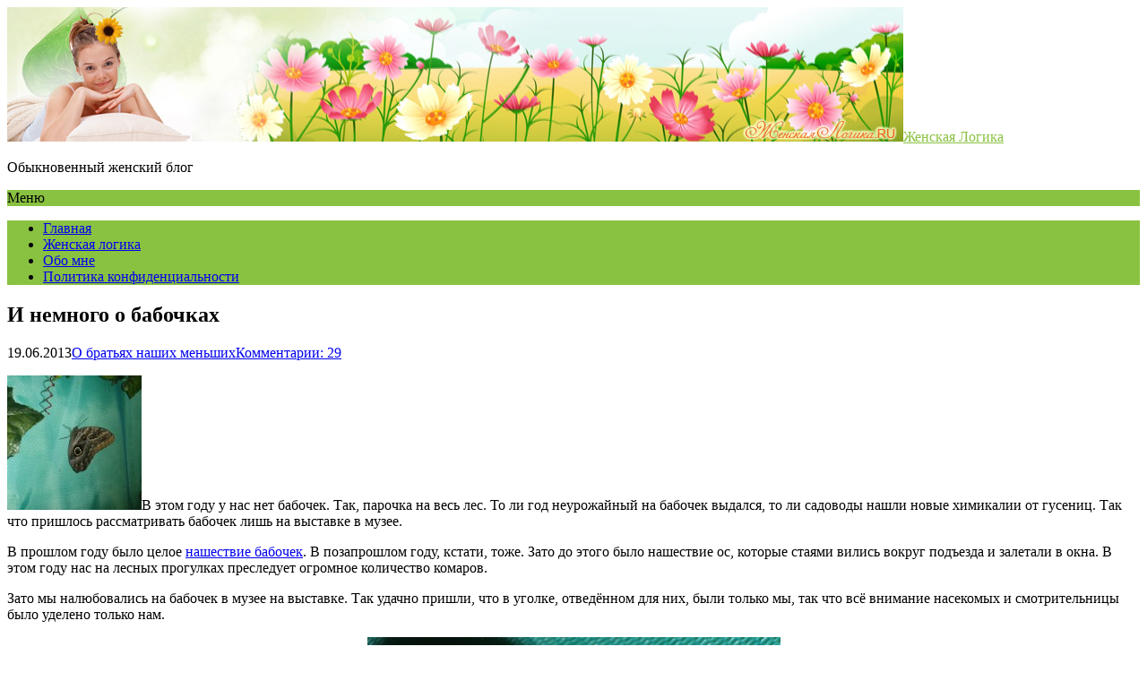

--- FILE ---
content_type: text/html; charset=UTF-8
request_url: https://www.zhenskayalogika.ru/2013/06/19/i-nemnogo-o-babochkax/
body_size: 19135
content:
<!DOCTYPE html>
<html dir="ltr" lang="ru-RU" prefix="og: https://ogp.me/ns#">
<head>
<meta name="yandex-verification" content="f23b68b74bceaafa" />
	<!--[if IE]>
	<meta http-equiv="X-UA-Compatible" content="IE=9; IE=8; IE=7; IE=edge" /><![endif]-->
	<meta charset="utf-8" />
	<meta name="viewport" content="width=device-width, initial-scale=1.0" />
        <link rel="shortcut icon" href="/favicon.ico" type="image/x-icon" />

	<title>И немного о бабочках - Женская Логика</title>

		<!-- All in One SEO 4.6.2 - aioseo.com -->
		<meta name="description" content="Отзыв о выставке бабочек в музее Златоуста. А ещё ответ на вопрос: как бабочки ходят в туалет?" />
		<meta name="robots" content="max-image-preview:large" />
		<link rel="canonical" href="https://www.zhenskayalogika.ru/2013/06/19/i-nemnogo-o-babochkax/" />
		<meta name="generator" content="All in One SEO (AIOSEO) 4.6.2" />
		<meta property="og:locale" content="ru_RU" />
		<meta property="og:site_name" content="Женская Логика - Обыкновенный женский блог" />
		<meta property="og:type" content="article" />
		<meta property="og:title" content="И немного о бабочках - Женская Логика" />
		<meta property="og:description" content="Отзыв о выставке бабочек в музее Златоуста. А ещё ответ на вопрос: как бабочки ходят в туалет?" />
		<meta property="og:url" content="https://www.zhenskayalogika.ru/2013/06/19/i-nemnogo-o-babochkax/" />
		<meta property="og:image" content="https://www.zhenskayalogika.ru/wp-content/uploads/2017/04/topbar.jpg" />
		<meta property="og:image:secure_url" content="https://www.zhenskayalogika.ru/wp-content/uploads/2017/04/topbar.jpg" />
		<meta property="article:published_time" content="2013-06-19T17:15:44+00:00" />
		<meta property="article:modified_time" content="2017-09-26T05:58:45+00:00" />
		<meta name="twitter:card" content="summary_large_image" />
		<meta name="twitter:title" content="И немного о бабочках - Женская Логика" />
		<meta name="twitter:description" content="Отзыв о выставке бабочек в музее Златоуста. А ещё ответ на вопрос: как бабочки ходят в туалет?" />
		<meta name="twitter:image" content="https://www.zhenskayalogika.ru/wp-content/uploads/2017/04/topbar.jpg" />
		<script type="application/ld+json" class="aioseo-schema">
			{"@context":"https:\/\/schema.org","@graph":[{"@type":"BlogPosting","@id":"https:\/\/www.zhenskayalogika.ru\/2013\/06\/19\/i-nemnogo-o-babochkax\/#blogposting","name":"\u0418 \u043d\u0435\u043c\u043d\u043e\u0433\u043e \u043e \u0431\u0430\u0431\u043e\u0447\u043a\u0430\u0445 - \u0416\u0435\u043d\u0441\u043a\u0430\u044f \u041b\u043e\u0433\u0438\u043a\u0430","headline":"\u0418 \u043d\u0435\u043c\u043d\u043e\u0433\u043e \u043e \u0431\u0430\u0431\u043e\u0447\u043a\u0430\u0445","author":{"@id":"https:\/\/www.zhenskayalogika.ru\/author\/admin\/#author"},"publisher":{"@id":"https:\/\/www.zhenskayalogika.ru\/#organization"},"image":{"@type":"ImageObject","url":"https:\/\/www.zhenskayalogika.ru\/wp-content\/uploads\/2015\/12\/babochka.jpg","width":500,"height":478},"datePublished":"2013-06-19T23:15:44+02:00","dateModified":"2017-09-26T11:58:45+02:00","inLanguage":"ru-RU","commentCount":29,"mainEntityOfPage":{"@id":"https:\/\/www.zhenskayalogika.ru\/2013\/06\/19\/i-nemnogo-o-babochkax\/#webpage"},"isPartOf":{"@id":"https:\/\/www.zhenskayalogika.ru\/2013\/06\/19\/i-nemnogo-o-babochkax\/#webpage"},"articleSection":"\u041e \u0431\u0440\u0430\u0442\u044c\u044f\u0445 \u043d\u0430\u0448\u0438\u0445 \u043c\u0435\u043d\u044c\u0448\u0438\u0445, \u0417\u043b\u0430\u0442\u043e\u0443\u0441\u0442"},{"@type":"BreadcrumbList","@id":"https:\/\/www.zhenskayalogika.ru\/2013\/06\/19\/i-nemnogo-o-babochkax\/#breadcrumblist","itemListElement":[{"@type":"ListItem","@id":"https:\/\/www.zhenskayalogika.ru\/#listItem","position":1,"name":"\u0413\u043b\u0430\u0432\u043d\u0430\u044f \u0441\u0442\u0440\u0430\u043d\u0438\u0446\u0430","item":"https:\/\/www.zhenskayalogika.ru\/","nextItem":"https:\/\/www.zhenskayalogika.ru\/2013\/#listItem"},{"@type":"ListItem","@id":"https:\/\/www.zhenskayalogika.ru\/2013\/#listItem","position":2,"name":"2013","item":"https:\/\/www.zhenskayalogika.ru\/2013\/","nextItem":"https:\/\/www.zhenskayalogika.ru\/2013\/06\/#listItem","previousItem":"https:\/\/www.zhenskayalogika.ru\/#listItem"},{"@type":"ListItem","@id":"https:\/\/www.zhenskayalogika.ru\/2013\/06\/#listItem","position":3,"name":"June","item":"https:\/\/www.zhenskayalogika.ru\/2013\/06\/","nextItem":"https:\/\/www.zhenskayalogika.ru\/2013\/06\/19\/#listItem","previousItem":"https:\/\/www.zhenskayalogika.ru\/2013\/#listItem"},{"@type":"ListItem","@id":"https:\/\/www.zhenskayalogika.ru\/2013\/06\/19\/#listItem","position":4,"name":"19","item":"https:\/\/www.zhenskayalogika.ru\/2013\/06\/19\/","nextItem":"https:\/\/www.zhenskayalogika.ru\/2013\/06\/19\/i-nemnogo-o-babochkax\/#listItem","previousItem":"https:\/\/www.zhenskayalogika.ru\/2013\/06\/#listItem"},{"@type":"ListItem","@id":"https:\/\/www.zhenskayalogika.ru\/2013\/06\/19\/i-nemnogo-o-babochkax\/#listItem","position":5,"name":"\u0418 \u043d\u0435\u043c\u043d\u043e\u0433\u043e \u043e \u0431\u0430\u0431\u043e\u0447\u043a\u0430\u0445","previousItem":"https:\/\/www.zhenskayalogika.ru\/2013\/06\/19\/#listItem"}]},{"@type":"Organization","@id":"https:\/\/www.zhenskayalogika.ru\/#organization","name":"\u0416\u0435\u043d\u0441\u043a\u0430\u044f \u041b\u043e\u0433\u0438\u043a\u0430","url":"https:\/\/www.zhenskayalogika.ru\/","logo":{"@type":"ImageObject","url":"https:\/\/www.zhenskayalogika.ru\/wp-content\/uploads\/2017\/04\/topbar.jpg","@id":"https:\/\/www.zhenskayalogika.ru\/2013\/06\/19\/i-nemnogo-o-babochkax\/#organizationLogo","width":1000,"height":150,"caption":"\u0416\u0435\u043d\u0441\u043a\u0438\u0439 \u0431\u043b\u043e\u0433"},"image":{"@id":"https:\/\/www.zhenskayalogika.ru\/2013\/06\/19\/i-nemnogo-o-babochkax\/#organizationLogo"}},{"@type":"Person","@id":"https:\/\/www.zhenskayalogika.ru\/author\/admin\/#author","url":"https:\/\/www.zhenskayalogika.ru\/author\/admin\/","name":"\u041f\u0440\u0435\u0434\u0441\u0442\u0430\u0432\u0438\u0442\u0435\u043b\u044c \u0416\u0435\u043d\u0441\u043a\u043e\u0439 \u041b\u043e\u0433\u0438\u043a\u0438","image":{"@type":"ImageObject","@id":"https:\/\/www.zhenskayalogika.ru\/2013\/06\/19\/i-nemnogo-o-babochkax\/#authorImage","url":"https:\/\/secure.gravatar.com\/avatar\/e7a2ca714091d93758979ed8187ae13f?s=96&d=mm&r=g","width":96,"height":96,"caption":"\u041f\u0440\u0435\u0434\u0441\u0442\u0430\u0432\u0438\u0442\u0435\u043b\u044c \u0416\u0435\u043d\u0441\u043a\u043e\u0439 \u041b\u043e\u0433\u0438\u043a\u0438"}},{"@type":"WebPage","@id":"https:\/\/www.zhenskayalogika.ru\/2013\/06\/19\/i-nemnogo-o-babochkax\/#webpage","url":"https:\/\/www.zhenskayalogika.ru\/2013\/06\/19\/i-nemnogo-o-babochkax\/","name":"\u0418 \u043d\u0435\u043c\u043d\u043e\u0433\u043e \u043e \u0431\u0430\u0431\u043e\u0447\u043a\u0430\u0445 - \u0416\u0435\u043d\u0441\u043a\u0430\u044f \u041b\u043e\u0433\u0438\u043a\u0430","description":"\u041e\u0442\u0437\u044b\u0432 \u043e \u0432\u044b\u0441\u0442\u0430\u0432\u043a\u0435 \u0431\u0430\u0431\u043e\u0447\u0435\u043a \u0432 \u043c\u0443\u0437\u0435\u0435 \u0417\u043b\u0430\u0442\u043e\u0443\u0441\u0442\u0430. \u0410 \u0435\u0449\u0451 \u043e\u0442\u0432\u0435\u0442 \u043d\u0430 \u0432\u043e\u043f\u0440\u043e\u0441: \u043a\u0430\u043a \u0431\u0430\u0431\u043e\u0447\u043a\u0438 \u0445\u043e\u0434\u044f\u0442 \u0432 \u0442\u0443\u0430\u043b\u0435\u0442?","inLanguage":"ru-RU","isPartOf":{"@id":"https:\/\/www.zhenskayalogika.ru\/#website"},"breadcrumb":{"@id":"https:\/\/www.zhenskayalogika.ru\/2013\/06\/19\/i-nemnogo-o-babochkax\/#breadcrumblist"},"author":{"@id":"https:\/\/www.zhenskayalogika.ru\/author\/admin\/#author"},"creator":{"@id":"https:\/\/www.zhenskayalogika.ru\/author\/admin\/#author"},"image":{"@type":"ImageObject","url":"https:\/\/www.zhenskayalogika.ru\/wp-content\/uploads\/2015\/12\/babochka.jpg","@id":"https:\/\/www.zhenskayalogika.ru\/2013\/06\/19\/i-nemnogo-o-babochkax\/#mainImage","width":500,"height":478},"primaryImageOfPage":{"@id":"https:\/\/www.zhenskayalogika.ru\/2013\/06\/19\/i-nemnogo-o-babochkax\/#mainImage"},"datePublished":"2013-06-19T23:15:44+02:00","dateModified":"2017-09-26T11:58:45+02:00"},{"@type":"WebSite","@id":"https:\/\/www.zhenskayalogika.ru\/#website","url":"https:\/\/www.zhenskayalogika.ru\/","name":"\u0416\u0435\u043d\u0441\u043a\u0430\u044f \u041b\u043e\u0433\u0438\u043a\u0430","description":"\u041e\u0431\u044b\u043a\u043d\u043e\u0432\u0435\u043d\u043d\u044b\u0439 \u0436\u0435\u043d\u0441\u043a\u0438\u0439 \u0431\u043b\u043e\u0433","inLanguage":"ru-RU","publisher":{"@id":"https:\/\/www.zhenskayalogika.ru\/#organization"}}]}
		</script>
		<!-- All in One SEO -->

<link rel='dns-prefetch' href='//fonts.googleapis.com' />
<link rel="alternate" type="application/rss+xml" title="Женская Логика &raquo; Лента" href="https://www.zhenskayalogika.ru/feed/" />
<link rel="alternate" type="application/rss+xml" title="Женская Логика &raquo; Лента комментариев" href="https://www.zhenskayalogika.ru/comments/feed/" />
<link rel="alternate" type="application/rss+xml" title="Женская Логика &raquo; Лента комментариев к &laquo;И немного о бабочках&raquo;" href="https://www.zhenskayalogika.ru/2013/06/19/i-nemnogo-o-babochkax/feed/" />
<script type="text/javascript">
/* <![CDATA[ */
window._wpemojiSettings = {"baseUrl":"https:\/\/s.w.org\/images\/core\/emoji\/15.0.3\/72x72\/","ext":".png","svgUrl":"https:\/\/s.w.org\/images\/core\/emoji\/15.0.3\/svg\/","svgExt":".svg","source":{"concatemoji":"https:\/\/www.zhenskayalogika.ru\/wp-includes\/js\/wp-emoji-release.min.js?ver=6.5.7"}};
/*! This file is auto-generated */
!function(i,n){var o,s,e;function c(e){try{var t={supportTests:e,timestamp:(new Date).valueOf()};sessionStorage.setItem(o,JSON.stringify(t))}catch(e){}}function p(e,t,n){e.clearRect(0,0,e.canvas.width,e.canvas.height),e.fillText(t,0,0);var t=new Uint32Array(e.getImageData(0,0,e.canvas.width,e.canvas.height).data),r=(e.clearRect(0,0,e.canvas.width,e.canvas.height),e.fillText(n,0,0),new Uint32Array(e.getImageData(0,0,e.canvas.width,e.canvas.height).data));return t.every(function(e,t){return e===r[t]})}function u(e,t,n){switch(t){case"flag":return n(e,"\ud83c\udff3\ufe0f\u200d\u26a7\ufe0f","\ud83c\udff3\ufe0f\u200b\u26a7\ufe0f")?!1:!n(e,"\ud83c\uddfa\ud83c\uddf3","\ud83c\uddfa\u200b\ud83c\uddf3")&&!n(e,"\ud83c\udff4\udb40\udc67\udb40\udc62\udb40\udc65\udb40\udc6e\udb40\udc67\udb40\udc7f","\ud83c\udff4\u200b\udb40\udc67\u200b\udb40\udc62\u200b\udb40\udc65\u200b\udb40\udc6e\u200b\udb40\udc67\u200b\udb40\udc7f");case"emoji":return!n(e,"\ud83d\udc26\u200d\u2b1b","\ud83d\udc26\u200b\u2b1b")}return!1}function f(e,t,n){var r="undefined"!=typeof WorkerGlobalScope&&self instanceof WorkerGlobalScope?new OffscreenCanvas(300,150):i.createElement("canvas"),a=r.getContext("2d",{willReadFrequently:!0}),o=(a.textBaseline="top",a.font="600 32px Arial",{});return e.forEach(function(e){o[e]=t(a,e,n)}),o}function t(e){var t=i.createElement("script");t.src=e,t.defer=!0,i.head.appendChild(t)}"undefined"!=typeof Promise&&(o="wpEmojiSettingsSupports",s=["flag","emoji"],n.supports={everything:!0,everythingExceptFlag:!0},e=new Promise(function(e){i.addEventListener("DOMContentLoaded",e,{once:!0})}),new Promise(function(t){var n=function(){try{var e=JSON.parse(sessionStorage.getItem(o));if("object"==typeof e&&"number"==typeof e.timestamp&&(new Date).valueOf()<e.timestamp+604800&&"object"==typeof e.supportTests)return e.supportTests}catch(e){}return null}();if(!n){if("undefined"!=typeof Worker&&"undefined"!=typeof OffscreenCanvas&&"undefined"!=typeof URL&&URL.createObjectURL&&"undefined"!=typeof Blob)try{var e="postMessage("+f.toString()+"("+[JSON.stringify(s),u.toString(),p.toString()].join(",")+"));",r=new Blob([e],{type:"text/javascript"}),a=new Worker(URL.createObjectURL(r),{name:"wpTestEmojiSupports"});return void(a.onmessage=function(e){c(n=e.data),a.terminate(),t(n)})}catch(e){}c(n=f(s,u,p))}t(n)}).then(function(e){for(var t in e)n.supports[t]=e[t],n.supports.everything=n.supports.everything&&n.supports[t],"flag"!==t&&(n.supports.everythingExceptFlag=n.supports.everythingExceptFlag&&n.supports[t]);n.supports.everythingExceptFlag=n.supports.everythingExceptFlag&&!n.supports.flag,n.DOMReady=!1,n.readyCallback=function(){n.DOMReady=!0}}).then(function(){return e}).then(function(){var e;n.supports.everything||(n.readyCallback(),(e=n.source||{}).concatemoji?t(e.concatemoji):e.wpemoji&&e.twemoji&&(t(e.twemoji),t(e.wpemoji)))}))}((window,document),window._wpemojiSettings);
/* ]]> */
</script>
<style id='wp-emoji-styles-inline-css' type='text/css'>

	img.wp-smiley, img.emoji {
		display: inline !important;
		border: none !important;
		box-shadow: none !important;
		height: 1em !important;
		width: 1em !important;
		margin: 0 0.07em !important;
		vertical-align: -0.1em !important;
		background: none !important;
		padding: 0 !important;
	}
</style>
<link rel='stylesheet' id='wp-block-library-css' href='https://www.zhenskayalogika.ru/wp-includes/css/dist/block-library/style.min.css?ver=6.5.7' type='text/css' media='all' />
<style id='classic-theme-styles-inline-css' type='text/css'>
/*! This file is auto-generated */
.wp-block-button__link{color:#fff;background-color:#32373c;border-radius:9999px;box-shadow:none;text-decoration:none;padding:calc(.667em + 2px) calc(1.333em + 2px);font-size:1.125em}.wp-block-file__button{background:#32373c;color:#fff;text-decoration:none}
</style>
<style id='global-styles-inline-css' type='text/css'>
body{--wp--preset--color--black: #000000;--wp--preset--color--cyan-bluish-gray: #abb8c3;--wp--preset--color--white: #ffffff;--wp--preset--color--pale-pink: #f78da7;--wp--preset--color--vivid-red: #cf2e2e;--wp--preset--color--luminous-vivid-orange: #ff6900;--wp--preset--color--luminous-vivid-amber: #fcb900;--wp--preset--color--light-green-cyan: #7bdcb5;--wp--preset--color--vivid-green-cyan: #00d084;--wp--preset--color--pale-cyan-blue: #8ed1fc;--wp--preset--color--vivid-cyan-blue: #0693e3;--wp--preset--color--vivid-purple: #9b51e0;--wp--preset--gradient--vivid-cyan-blue-to-vivid-purple: linear-gradient(135deg,rgba(6,147,227,1) 0%,rgb(155,81,224) 100%);--wp--preset--gradient--light-green-cyan-to-vivid-green-cyan: linear-gradient(135deg,rgb(122,220,180) 0%,rgb(0,208,130) 100%);--wp--preset--gradient--luminous-vivid-amber-to-luminous-vivid-orange: linear-gradient(135deg,rgba(252,185,0,1) 0%,rgba(255,105,0,1) 100%);--wp--preset--gradient--luminous-vivid-orange-to-vivid-red: linear-gradient(135deg,rgba(255,105,0,1) 0%,rgb(207,46,46) 100%);--wp--preset--gradient--very-light-gray-to-cyan-bluish-gray: linear-gradient(135deg,rgb(238,238,238) 0%,rgb(169,184,195) 100%);--wp--preset--gradient--cool-to-warm-spectrum: linear-gradient(135deg,rgb(74,234,220) 0%,rgb(151,120,209) 20%,rgb(207,42,186) 40%,rgb(238,44,130) 60%,rgb(251,105,98) 80%,rgb(254,248,76) 100%);--wp--preset--gradient--blush-light-purple: linear-gradient(135deg,rgb(255,206,236) 0%,rgb(152,150,240) 100%);--wp--preset--gradient--blush-bordeaux: linear-gradient(135deg,rgb(254,205,165) 0%,rgb(254,45,45) 50%,rgb(107,0,62) 100%);--wp--preset--gradient--luminous-dusk: linear-gradient(135deg,rgb(255,203,112) 0%,rgb(199,81,192) 50%,rgb(65,88,208) 100%);--wp--preset--gradient--pale-ocean: linear-gradient(135deg,rgb(255,245,203) 0%,rgb(182,227,212) 50%,rgb(51,167,181) 100%);--wp--preset--gradient--electric-grass: linear-gradient(135deg,rgb(202,248,128) 0%,rgb(113,206,126) 100%);--wp--preset--gradient--midnight: linear-gradient(135deg,rgb(2,3,129) 0%,rgb(40,116,252) 100%);--wp--preset--font-size--small: 13px;--wp--preset--font-size--medium: 20px;--wp--preset--font-size--large: 36px;--wp--preset--font-size--x-large: 42px;--wp--preset--spacing--20: 0.44rem;--wp--preset--spacing--30: 0.67rem;--wp--preset--spacing--40: 1rem;--wp--preset--spacing--50: 1.5rem;--wp--preset--spacing--60: 2.25rem;--wp--preset--spacing--70: 3.38rem;--wp--preset--spacing--80: 5.06rem;--wp--preset--shadow--natural: 6px 6px 9px rgba(0, 0, 0, 0.2);--wp--preset--shadow--deep: 12px 12px 50px rgba(0, 0, 0, 0.4);--wp--preset--shadow--sharp: 6px 6px 0px rgba(0, 0, 0, 0.2);--wp--preset--shadow--outlined: 6px 6px 0px -3px rgba(255, 255, 255, 1), 6px 6px rgba(0, 0, 0, 1);--wp--preset--shadow--crisp: 6px 6px 0px rgba(0, 0, 0, 1);}:where(.is-layout-flex){gap: 0.5em;}:where(.is-layout-grid){gap: 0.5em;}body .is-layout-flex{display: flex;}body .is-layout-flex{flex-wrap: wrap;align-items: center;}body .is-layout-flex > *{margin: 0;}body .is-layout-grid{display: grid;}body .is-layout-grid > *{margin: 0;}:where(.wp-block-columns.is-layout-flex){gap: 2em;}:where(.wp-block-columns.is-layout-grid){gap: 2em;}:where(.wp-block-post-template.is-layout-flex){gap: 1.25em;}:where(.wp-block-post-template.is-layout-grid){gap: 1.25em;}.has-black-color{color: var(--wp--preset--color--black) !important;}.has-cyan-bluish-gray-color{color: var(--wp--preset--color--cyan-bluish-gray) !important;}.has-white-color{color: var(--wp--preset--color--white) !important;}.has-pale-pink-color{color: var(--wp--preset--color--pale-pink) !important;}.has-vivid-red-color{color: var(--wp--preset--color--vivid-red) !important;}.has-luminous-vivid-orange-color{color: var(--wp--preset--color--luminous-vivid-orange) !important;}.has-luminous-vivid-amber-color{color: var(--wp--preset--color--luminous-vivid-amber) !important;}.has-light-green-cyan-color{color: var(--wp--preset--color--light-green-cyan) !important;}.has-vivid-green-cyan-color{color: var(--wp--preset--color--vivid-green-cyan) !important;}.has-pale-cyan-blue-color{color: var(--wp--preset--color--pale-cyan-blue) !important;}.has-vivid-cyan-blue-color{color: var(--wp--preset--color--vivid-cyan-blue) !important;}.has-vivid-purple-color{color: var(--wp--preset--color--vivid-purple) !important;}.has-black-background-color{background-color: var(--wp--preset--color--black) !important;}.has-cyan-bluish-gray-background-color{background-color: var(--wp--preset--color--cyan-bluish-gray) !important;}.has-white-background-color{background-color: var(--wp--preset--color--white) !important;}.has-pale-pink-background-color{background-color: var(--wp--preset--color--pale-pink) !important;}.has-vivid-red-background-color{background-color: var(--wp--preset--color--vivid-red) !important;}.has-luminous-vivid-orange-background-color{background-color: var(--wp--preset--color--luminous-vivid-orange) !important;}.has-luminous-vivid-amber-background-color{background-color: var(--wp--preset--color--luminous-vivid-amber) !important;}.has-light-green-cyan-background-color{background-color: var(--wp--preset--color--light-green-cyan) !important;}.has-vivid-green-cyan-background-color{background-color: var(--wp--preset--color--vivid-green-cyan) !important;}.has-pale-cyan-blue-background-color{background-color: var(--wp--preset--color--pale-cyan-blue) !important;}.has-vivid-cyan-blue-background-color{background-color: var(--wp--preset--color--vivid-cyan-blue) !important;}.has-vivid-purple-background-color{background-color: var(--wp--preset--color--vivid-purple) !important;}.has-black-border-color{border-color: var(--wp--preset--color--black) !important;}.has-cyan-bluish-gray-border-color{border-color: var(--wp--preset--color--cyan-bluish-gray) !important;}.has-white-border-color{border-color: var(--wp--preset--color--white) !important;}.has-pale-pink-border-color{border-color: var(--wp--preset--color--pale-pink) !important;}.has-vivid-red-border-color{border-color: var(--wp--preset--color--vivid-red) !important;}.has-luminous-vivid-orange-border-color{border-color: var(--wp--preset--color--luminous-vivid-orange) !important;}.has-luminous-vivid-amber-border-color{border-color: var(--wp--preset--color--luminous-vivid-amber) !important;}.has-light-green-cyan-border-color{border-color: var(--wp--preset--color--light-green-cyan) !important;}.has-vivid-green-cyan-border-color{border-color: var(--wp--preset--color--vivid-green-cyan) !important;}.has-pale-cyan-blue-border-color{border-color: var(--wp--preset--color--pale-cyan-blue) !important;}.has-vivid-cyan-blue-border-color{border-color: var(--wp--preset--color--vivid-cyan-blue) !important;}.has-vivid-purple-border-color{border-color: var(--wp--preset--color--vivid-purple) !important;}.has-vivid-cyan-blue-to-vivid-purple-gradient-background{background: var(--wp--preset--gradient--vivid-cyan-blue-to-vivid-purple) !important;}.has-light-green-cyan-to-vivid-green-cyan-gradient-background{background: var(--wp--preset--gradient--light-green-cyan-to-vivid-green-cyan) !important;}.has-luminous-vivid-amber-to-luminous-vivid-orange-gradient-background{background: var(--wp--preset--gradient--luminous-vivid-amber-to-luminous-vivid-orange) !important;}.has-luminous-vivid-orange-to-vivid-red-gradient-background{background: var(--wp--preset--gradient--luminous-vivid-orange-to-vivid-red) !important;}.has-very-light-gray-to-cyan-bluish-gray-gradient-background{background: var(--wp--preset--gradient--very-light-gray-to-cyan-bluish-gray) !important;}.has-cool-to-warm-spectrum-gradient-background{background: var(--wp--preset--gradient--cool-to-warm-spectrum) !important;}.has-blush-light-purple-gradient-background{background: var(--wp--preset--gradient--blush-light-purple) !important;}.has-blush-bordeaux-gradient-background{background: var(--wp--preset--gradient--blush-bordeaux) !important;}.has-luminous-dusk-gradient-background{background: var(--wp--preset--gradient--luminous-dusk) !important;}.has-pale-ocean-gradient-background{background: var(--wp--preset--gradient--pale-ocean) !important;}.has-electric-grass-gradient-background{background: var(--wp--preset--gradient--electric-grass) !important;}.has-midnight-gradient-background{background: var(--wp--preset--gradient--midnight) !important;}.has-small-font-size{font-size: var(--wp--preset--font-size--small) !important;}.has-medium-font-size{font-size: var(--wp--preset--font-size--medium) !important;}.has-large-font-size{font-size: var(--wp--preset--font-size--large) !important;}.has-x-large-font-size{font-size: var(--wp--preset--font-size--x-large) !important;}
.wp-block-navigation a:where(:not(.wp-element-button)){color: inherit;}
:where(.wp-block-post-template.is-layout-flex){gap: 1.25em;}:where(.wp-block-post-template.is-layout-grid){gap: 1.25em;}
:where(.wp-block-columns.is-layout-flex){gap: 2em;}:where(.wp-block-columns.is-layout-grid){gap: 2em;}
.wp-block-pullquote{font-size: 1.5em;line-height: 1.6;}
</style>
<link rel='stylesheet' id='rpt_front_style-css' href='https://www.zhenskayalogika.ru/wp-content/plugins/related-posts-thumbnails/assets/css/front.css?ver=1.9.0' type='text/css' media='all' />
<link rel='stylesheet' id='basic-fonts-css' href='//fonts.googleapis.com/css?family=PT+Serif%3A400%2C700%7COpen+Sans%3A400%2C400italic%2C700%2C700italic&#038;subset=latin%2Ccyrillic&#038;ver=1' type='text/css' media='all' />
<link rel='stylesheet' id='basic-style-css' href='https://www.zhenskayalogika.ru/wp-content/themes/basic/style.css?ver=1' type='text/css' media='all' />
<script type="text/javascript" src="https://www.zhenskayalogika.ru/wp-includes/js/jquery/jquery.min.js?ver=3.7.1" id="jquery-core-js"></script>
<script type="text/javascript" src="https://www.zhenskayalogika.ru/wp-includes/js/jquery/jquery-migrate.min.js?ver=3.4.1" id="jquery-migrate-js"></script>
<link rel="https://api.w.org/" href="https://www.zhenskayalogika.ru/wp-json/" /><link rel="alternate" type="application/json" href="https://www.zhenskayalogika.ru/wp-json/wp/v2/posts/5846" /><link rel="EditURI" type="application/rsd+xml" title="RSD" href="https://www.zhenskayalogika.ru/xmlrpc.php?rsd" />
<meta name="generator" content="WordPress 6.5.7" />
<link rel='shortlink' href='https://www.zhenskayalogika.ru/?p=5846' />
<link rel="alternate" type="application/json+oembed" href="https://www.zhenskayalogika.ru/wp-json/oembed/1.0/embed?url=https%3A%2F%2Fwww.zhenskayalogika.ru%2F2013%2F06%2F19%2Fi-nemnogo-o-babochkax%2F" />
<link rel="alternate" type="text/xml+oembed" href="https://www.zhenskayalogika.ru/wp-json/oembed/1.0/embed?url=https%3A%2F%2Fwww.zhenskayalogika.ru%2F2013%2F06%2F19%2Fi-nemnogo-o-babochkax%2F&#038;format=xml" />
			<style>
			#related_posts_thumbnails li{
				border-right: 1px solid #DDDDDD;
				background-color: #FFFFFF			}
			#related_posts_thumbnails li:hover{
				background-color: #EEEEEF;
			}
			.relpost_content{
				font-size:	14px;
				color: 		#333333;
			}
			.relpost-block-single{
				background-color: #FFFFFF;
				border-right: 1px solid  #DDDDDD;
				border-left: 1px solid  #DDDDDD;
				margin-right: -1px;
			}
			.relpost-block-single:hover{
				background-color: #EEEEEF;
			}
		</style>

	<!-- BEGIN Customizer CSS -->
<style type='text/css' id='basic-customizer-css'>#logo{color:#2aba31}a:hover,#logo,.bx-controls a:hover .fa{color:#89c241}a:hover{color:#89c241}blockquote,q,input:focus,textarea:focus,select:focus{border-color:#89c241}input[type=submit],input[type=button],button,.submit,.button,.woocommerce #respond input#submit.alt,.woocommerce a.button.alt,.woocommerce button.button.alt, .woocommerce input.button.alt,.woocommerce #respond input#submit.alt:hover,.woocommerce a.button.alt:hover,.woocommerce button.button.alt:hover,.woocommerce input.button.alt:hover,#mobile-menu,.top-menu,.top-menu .sub-menu,.top-menu .children,.more-link,.nav-links a:hover,.nav-links .current,#footer{background-color:#89c241}</style>
<!-- END Customizer CSS -->
<style type="text/css">.recentcomments a{display:inline !important;padding:0 !important;margin:0 !important;}</style><link rel="icon" href="https://www.zhenskayalogika.ru/wp-content/uploads/2017/03/zhl-150x150.jpg" sizes="32x32" />
<link rel="icon" href="https://www.zhenskayalogika.ru/wp-content/uploads/2017/03/zhl-300x300.jpg" sizes="192x192" />
<link rel="apple-touch-icon" href="https://www.zhenskayalogika.ru/wp-content/uploads/2017/03/zhl-300x300.jpg" />
<meta name="msapplication-TileImage" content="https://www.zhenskayalogika.ru/wp-content/uploads/2017/03/zhl-300x300.jpg" />

</head>
<body class="post-template-default single single-post postid-5846 single-format-standard wp-custom-logo layout-rightbar">
<div class="wrapper cleafix">

		<!-- BEGIN header -->
	<header id="header" class="clearfix">

				<div class="sitetitle maxwidth grid ">

			<div class="logo">

				                    <a id="logo" href="https://www.zhenskayalogika.ru/" title="Женская Логика" class="blog-name">
                <img width="1000" height="150" src="https://www.zhenskayalogika.ru/wp-content/uploads/2017/04/topbar.jpg" class="custom-logo custom-logo-top" alt="Женский блог" decoding="async" fetchpriority="high" srcset="https://www.zhenskayalogika.ru/wp-content/uploads/2017/04/topbar.jpg 1000w, https://www.zhenskayalogika.ru/wp-content/uploads/2017/04/topbar-300x45.jpg 300w, https://www.zhenskayalogika.ru/wp-content/uploads/2017/04/topbar-768x115.jpg 768w" sizes="(max-width: 1000px) 100vw, 1000px" />Женская Логика                    </a>
				
				
									<p class="sitedescription">Обыкновенный женский блог</p>
				
			</div>
			
		</div>

				<div class="topnav grid">

			<div id="mobile-menu" class="mm-active">Меню</div>

			<nav>
									<ul class="top-menu maxwidth clearfix">
													<li class="page_item">
								<a href="https://www.zhenskayalogika.ru/">Главная</a>
							</li>
						<li class="page_item page-item-43"><a href="https://www.zhenskayalogika.ru/zhenskaya-logika/">Женская логика</a></li>
<li class="page_item page-item-5328"><a href="https://www.zhenskayalogika.ru/obo-mne-2/">Обо мне</a></li>
<li class="page_item page-item-9184"><a href="https://www.zhenskayalogika.ru/politika-konfidencialnosti/">Политика конфиденциальности</a></li>
					</ul>
							</nav>

		</div>
		
	</header>
	<!-- END header -->

	

	<div id="main" class="maxwidth clearfix">

		<!-- BEGIN content -->
	
	<main id="content">

	
<article class="post-5846 post type-post status-publish format-standard has-post-thumbnail hentry category-o-bratyah-nashih-menshih tag-zlatoust" itemscope itemtype="http://schema.org/Article">		<h1 itemprop="headline">И немного о бабочках</h1>
		<aside class="meta"><span class="date">19.06.2013</span><span class="category"><a href="https://www.zhenskayalogika.ru/category/interesnenko/o-bratyah-nashih-menshih/" rel="category tag">О братьях наших меньших</a></span><span class="comments"><a href="https://www.zhenskayalogika.ru/2013/06/19/i-nemnogo-o-babochkax/#comments">Комментарии: 29</a></span></aside>	<div class="entry-box clearfix" itemprop='articleBody'>

		<div class="html-before-content"><!-- Yandex.RTB R-A-340912-1 -->
<div id="yandex_rtb_R-A-340912-1"></div>
<script type="text/javascript">
    (function(w, d, n, s, t) {
        w[n] = w[n] || [];
        w[n].push(function() {
            Ya.Context.AdvManager.render({
                blockId: "R-A-340912-1",
                renderTo: "yandex_rtb_R-A-340912-1",
                async: true
            });
        });
        t = d.getElementsByTagName("script")[0];
        s = d.createElement("script");
        s.type = "text/javascript";
        s.src = "//an.yandex.ru/system/context.js";
        s.async = true;
        t.parentNode.insertBefore(s, t);
    })(this, this.document, "yandexContextAsyncCallbacks");
</script></div>
<div class="entry">
<p><a href="https://www.zhenskayalogika.ru/2013/06/19/i-nemnogo-o-babochkax/"><img decoding="async" class="alignleft size-thumbnail wp-image-5851" title="И немного о бабочках" src="https://www.zhenskayalogika.ru/wp-content/uploads/2013/06/babochki7-150x150.jpg" alt="" width="150" height="150" /></a>В этом году у нас нет бабочек. Так, парочка на весь лес. То ли год неурожайный на бабочек выдался, то ли садоводы нашли новые химикалии от гусениц. Так что пришлось рассматривать бабочек лишь на выставке в музее.<span id="more-5846"></span></p>
<p>В прошлом году было целое <a href="https://www.zhenskayalogika.ru/2012/06/07/nashestvie-babochek/" target="_blank">нашествие бабочек</a>. В позапрошлом году, кстати, тоже. Зато до этого было нашествие ос, которые стаями вились вокруг подъезда и залетали в окна. В этом году нас на лесных прогулках преследует огромное количество комаров.</p>
<p>Зато мы налюбовались на бабочек в музее на выставке. Так удачно пришли, что в уголке, отведённом для них, были только мы, так что всё внимание насекомых и смотрительницы было уделено только нам.</p>
<p style="text-align: center;"><img decoding="async" class="aligncenter size-large wp-image-5847" title="И немного о бабочках" src="https://www.zhenskayalogika.ru/wp-content/uploads/2013/06/babochki16-768x1024.jpg" alt="" width="461" height="614" srcset="https://www.zhenskayalogika.ru/wp-content/uploads/2013/06/babochki16-768x1024.jpg 768w, https://www.zhenskayalogika.ru/wp-content/uploads/2013/06/babochki16-225x300.jpg 225w" sizes="(max-width: 461px) 100vw, 461px" /></p>
<p style="text-align: center;"><img decoding="async" class="aligncenter size-large wp-image-5848" title="И немного о бабочках" src="https://www.zhenskayalogika.ru/wp-content/uploads/2013/06/babochki14-1024x931.jpg" alt="" width="491" height="447" srcset="https://www.zhenskayalogika.ru/wp-content/uploads/2013/06/babochki14-1024x931.jpg 1024w, https://www.zhenskayalogika.ru/wp-content/uploads/2013/06/babochki14-300x272.jpg 300w" sizes="(max-width: 491px) 100vw, 491px" /></p>
<p style="text-align: center;"><img loading="lazy" decoding="async" class="aligncenter size-large wp-image-5851" title="И немного о бабочках" src="https://www.zhenskayalogika.ru/wp-content/uploads/2013/06/babochki7-1024x768.jpg" alt="" width="498" height="374" srcset="https://www.zhenskayalogika.ru/wp-content/uploads/2013/06/babochki7-1024x768.jpg 1024w, https://www.zhenskayalogika.ru/wp-content/uploads/2013/06/babochki7-300x225.jpg 300w" sizes="(max-width: 498px) 100vw, 498px" /></p>
<p>Фотографий, правда, не очень много. Но главное &#8212; я выяснила 2 вопроса, которые меня раньше интересовали про бабочек. Первый &#8212; как они кушают. Ну, понятно, что пьют хоботком нектар. А в помещении? Чем питаются бабочки, которые вылупились и живут в помещении? Оказывается, они могут пить и апельсиновый сок, закусывая его бананами.</p>
<p style="text-align: center;"><img loading="lazy" decoding="async" class="aligncenter size-large wp-image-5849" title="И немного о бабочках" src="https://www.zhenskayalogika.ru/wp-content/uploads/2013/06/babochki11-1024x768.jpg" alt="" width="491" height="369" srcset="https://www.zhenskayalogika.ru/wp-content/uploads/2013/06/babochki11-1024x768.jpg 1024w, https://www.zhenskayalogika.ru/wp-content/uploads/2013/06/babochki11-300x225.jpg 300w" sizes="(max-width: 491px) 100vw, 491px" /></p>
<p>А наевшись, раздуваются так, что не могут взлететь и сидят на столе пока немножко не похудеют.</p>
<p style="text-align: center;"><img loading="lazy" decoding="async" class="aligncenter size-large wp-image-5850" title="И немного о бабочках" src="https://www.zhenskayalogika.ru/wp-content/uploads/2013/06/babochki20-1024x662.jpg" alt="" width="614" height="397" srcset="https://www.zhenskayalogika.ru/wp-content/uploads/2013/06/babochki20-1024x662.jpg 1024w, https://www.zhenskayalogika.ru/wp-content/uploads/2013/06/babochki20-300x194.jpg 300w, https://www.zhenskayalogika.ru/wp-content/uploads/2013/06/babochki20.jpg 1479w" sizes="(max-width: 614px) 100vw, 614px" /></p>
<p>Второй вопрос мне помогла решить сама бабочка. Я посадила её на руку и пошла к смотрительнице, говоря на ходу: &#171;А как бабочки&#8230;&#187; Но тут бабочка каааак написала мне на ладонь, сама ответив на мой вопрос &#171;как бабочки ходят в туалет&#187;. Ой, сколько радости было у ребёнка. У него-то бабочки сидели по часу и ни разу не испачкали.</p>
<p>Всё-таки было бы лучше, если бы вместо комаров по лесу летали толпы бабочек.</p>
</div>
<div class="html-after-content"></div>
<!-- relpost-thumb-wrapper --><div class="relpost-thumb-wrapper"><!-- filter-class --><div class="relpost-thumb-container"><h3>А это вы читали?</h3><div style="clear: both"></div><div style="clear: both"></div><!-- relpost-block-container --><div class="relpost-block-container"><a href="https://www.zhenskayalogika.ru/2015/06/06/nash-les-i-strannye-derevya/"class="relpost-block-single" ><div class="relpost-custom-block-single" style="width: 150px; height: 215px;"><div class="relpost-block-single-image" aria-hidden="true" role="img" style="background: transparent url(https://www.zhenskayalogika.ru/wp-content/uploads/2015/06/lesok5-150x150.jpg) no-repeat scroll 0% 0%; width: 150px; height: 150px;"></div><div class="relpost-block-single-text"  style="font-family: Arial;  font-size: 14px;  color: #333333;">Наш лес и странные деревья</div></div></a><a href="https://www.zhenskayalogika.ru/2018/10/18/oktyabr-v-zlatouste/"class="relpost-block-single" ><div class="relpost-custom-block-single" style="width: 150px; height: 215px;"><div class="relpost-block-single-image" aria-label="Октябрь в Златоусте" role="img" style="background: transparent url(https://www.zhenskayalogika.ru/wp-content/uploads/2018/10/IMG_20181013_125527-150x150.jpg) no-repeat scroll 0% 0%; width: 150px; height: 150px;"></div><div class="relpost-block-single-text"  style="font-family: Arial;  font-size: 14px;  color: #333333;">Октябрь в Златоусте</div></div></a><a href="https://www.zhenskayalogika.ru/2016/08/10/i-snova-kamennaya-reka/"class="relpost-block-single" ><div class="relpost-custom-block-single" style="width: 150px; height: 215px;"><div class="relpost-block-single-image" aria-hidden="true" role="img" style="background: transparent url(https://www.zhenskayalogika.ru/wp-content/uploads/2016/08/reka3-150x150.jpg) no-repeat scroll 0% 0%; width: 150px; height: 150px;"></div><div class="relpost-block-single-text"  style="font-family: Arial;  font-size: 14px;  color: #333333;">И снова Каменная река</div></div></a><a href="https://www.zhenskayalogika.ru/2015/01/10/kak-my-lepili-snegovika-babu-yagu-posobie-dlya-nachinayushhix/"class="relpost-block-single" ><div class="relpost-custom-block-single" style="width: 150px; height: 215px;"><div class="relpost-block-single-image" aria-hidden="true" role="img" style="background: transparent url(https://www.zhenskayalogika.ru/wp-content/uploads/2015/01/yaga-150x150.jpg) no-repeat scroll 0% 0%; width: 150px; height: 150px;"></div><div class="relpost-block-single-text"  style="font-family: Arial;  font-size: 14px;  color: #333333;">Как мы лепили снеговика Бабу-Ягу (пособие для начинающих)</div></div></a></div><!-- close relpost-block-container --><div style="clear: both"></div></div><!-- close filter class --></div><!-- close relpost-thumb-wrapper -->
	</div> 		<aside class="meta">Метки: <a href="https://www.zhenskayalogika.ru/tag/zlatoust/" rel="tag">Златоуст</a></aside>
	<!-- Schema.org Article markup -->
		<div class="markup">

			<meta itemscope itemprop="mainEntityOfPage" content="https://www.zhenskayalogika.ru/2013/06/19/i-nemnogo-o-babochkax/" />

			<div itemprop="image" itemscope itemtype="https://schema.org/ImageObject">
				<link itemprop="url" href="https://www.zhenskayalogika.ru/wp-content/uploads/2015/12/babochka.jpg">
				<link itemprop="contentUrl" href="https://www.zhenskayalogika.ru/wp-content/uploads/2015/12/babochka.jpg">
				<meta itemprop="width" content="500">
				<meta itemprop="height" content="478">
			</div>

			<meta itemprop="datePublished" content="2013-06-19T23:15:44+02:00">
			<meta itemprop="dateModified" content="2017-09-26T11:58:45+02:00" />
			<meta itemprop="author" content="Представитель Женской Логики">

			<div itemprop="publisher" itemscope itemtype="https://schema.org/Organization">
				<meta itemprop="name" content="Женская Логика">
				<meta itemprop="address" content="Russia">
				<meta itemprop="telephone" content="+7 (000) 000-000-00">
				<div itemprop="logo" itemscope itemtype="https://schema.org/ImageObject">
					<link itemprop="url" href="https://www.zhenskayalogika.ru/wp-content/themes/basic/img/logo.jpg">
					<link itemprop="contentUrl" href="https://www.zhenskayalogika.ru/wp-content/themes/basic/img/logo.jpg">
				</div>
			</div>

		</div>
		<!-- END markup -->
		
	</article>


<div id="comments" class="comments-area">

	<h3 class="comments-title">Комментарии <span class="cnt"><i class="fa fa-comments-o"></i>29</span></h3>

		
				<ul class="comment-list">
					<li id="comment-19055" class="comment even thread-even depth-1">
		<div id="div-comment-19055" class="comment-body">

			<footer class="comment-meta">
				<div class="comment-author">
					<img alt='' src='https://secure.gravatar.com/avatar/c9368aef9a879288545de5072c8c68c8?s=60&#038;d=mm&#038;r=g' srcset='https://secure.gravatar.com/avatar/c9368aef9a879288545de5072c8c68c8?s=120&#038;d=mm&#038;r=g 2x' class='avatar avatar-60 photo' height='60' width='60' loading='lazy' decoding='async'/>					<b class="fn">Денис</b>
				</div>

				<div class="comment-metadata">
					<a href="https://www.zhenskayalogika.ru/2013/06/19/i-nemnogo-o-babochkax/#comment-19055">
						<time datetime="2013-06-20T08:02:39+02:00">
							20.06.2013 в 08:02						</time>
					</a>
									</div>

							</footer>

			<div class="comment-content">
				<p>Рано еще для бабочек, они в середине июля массово залетают</p>
			</div>

			<div class="reply">
				<a rel='nofollow' class='comment-reply-link' href='https://www.zhenskayalogika.ru/2013/06/19/i-nemnogo-o-babochkax/?replytocom=19055#respond' data-commentid="19055" data-postid="5846" data-belowelement="div-comment-19055" data-respondelement="respond" data-replyto="Комментарий к записи Денис" aria-label='Комментарий к записи Денис'>Ответить</a>			</div>

		</div>

		</li><!-- #comment-## -->
		<li id="comment-19056" class="comment byuser comment-author-admin bypostauthor odd alt thread-odd thread-alt depth-1">
		<div id="div-comment-19056" class="comment-body">

			<footer class="comment-meta">
				<div class="comment-author">
					<img alt='' src='https://secure.gravatar.com/avatar/e7a2ca714091d93758979ed8187ae13f?s=60&#038;d=mm&#038;r=g' srcset='https://secure.gravatar.com/avatar/e7a2ca714091d93758979ed8187ae13f?s=120&#038;d=mm&#038;r=g 2x' class='avatar avatar-60 photo' height='60' width='60' loading='lazy' decoding='async'/>					<b class="fn">Представитель Женской Логики</b>
				</div>

				<div class="comment-metadata">
					<a href="https://www.zhenskayalogika.ru/2013/06/19/i-nemnogo-o-babochkax/#comment-19056">
						<time datetime="2013-06-20T11:06:07+02:00">
							20.06.2013 в 11:06						</time>
					</a>
									</div>

							</footer>

			<div class="comment-content">
				<p>Здесь в начале июня были бабочки. Я сначала тоже думала, что, может, рано, а потом посмотрела прошлогодние фотки &#8212; начало июня.<br />
У вас, наверное, холоднее, поэтому они в июле летают?</p>
			</div>

			<div class="reply">
				<a rel='nofollow' class='comment-reply-link' href='https://www.zhenskayalogika.ru/2013/06/19/i-nemnogo-o-babochkax/?replytocom=19056#respond' data-commentid="19056" data-postid="5846" data-belowelement="div-comment-19056" data-respondelement="respond" data-replyto="Комментарий к записи Представитель Женской Логики" aria-label='Комментарий к записи Представитель Женской Логики'>Ответить</a>			</div>

		</div>

		</li><!-- #comment-## -->
		<li id="comment-19057" class="comment even thread-even depth-1">
		<div id="div-comment-19057" class="comment-body">

			<footer class="comment-meta">
				<div class="comment-author">
					<img alt='' src='https://secure.gravatar.com/avatar/d8ed23ce56d984ec6aa89da95f125341?s=60&#038;d=mm&#038;r=g' srcset='https://secure.gravatar.com/avatar/d8ed23ce56d984ec6aa89da95f125341?s=120&#038;d=mm&#038;r=g 2x' class='avatar avatar-60 photo' height='60' width='60' loading='lazy' decoding='async'/>					<b class="fn">twiceal</b>
				</div>

				<div class="comment-metadata">
					<a href="https://www.zhenskayalogika.ru/2013/06/19/i-nemnogo-o-babochkax/#comment-19057">
						<time datetime="2013-06-20T14:49:15+02:00">
							20.06.2013 в 14:49						</time>
					</a>
									</div>

							</footer>

			<div class="comment-content">
				<p>красиво. у нас таких нет &#8212; так что вам повезло</p>
			</div>

			<div class="reply">
				<a rel='nofollow' class='comment-reply-link' href='https://www.zhenskayalogika.ru/2013/06/19/i-nemnogo-o-babochkax/?replytocom=19057#respond' data-commentid="19057" data-postid="5846" data-belowelement="div-comment-19057" data-respondelement="respond" data-replyto="Комментарий к записи twiceal" aria-label='Комментарий к записи twiceal'>Ответить</a>			</div>

		</div>

		</li><!-- #comment-## -->
		<li id="comment-19058" class="comment byuser comment-author-admin bypostauthor odd alt thread-odd thread-alt depth-1">
		<div id="div-comment-19058" class="comment-body">

			<footer class="comment-meta">
				<div class="comment-author">
					<img alt='' src='https://secure.gravatar.com/avatar/e7a2ca714091d93758979ed8187ae13f?s=60&#038;d=mm&#038;r=g' srcset='https://secure.gravatar.com/avatar/e7a2ca714091d93758979ed8187ae13f?s=120&#038;d=mm&#038;r=g 2x' class='avatar avatar-60 photo' height='60' width='60' loading='lazy' decoding='async'/>					<b class="fn">Представитель Женской Логики</b>
				</div>

				<div class="comment-metadata">
					<a href="https://www.zhenskayalogika.ru/2013/06/19/i-nemnogo-o-babochkax/#comment-19058">
						<time datetime="2013-06-20T14:52:08+02:00">
							20.06.2013 в 14:52						</time>
					</a>
									</div>

							</footer>

			<div class="comment-content">
				<p>У вас не проводятся выставки бабочек?</p>
			</div>

			<div class="reply">
				<a rel='nofollow' class='comment-reply-link' href='https://www.zhenskayalogika.ru/2013/06/19/i-nemnogo-o-babochkax/?replytocom=19058#respond' data-commentid="19058" data-postid="5846" data-belowelement="div-comment-19058" data-respondelement="respond" data-replyto="Комментарий к записи Представитель Женской Логики" aria-label='Комментарий к записи Представитель Женской Логики'>Ответить</a>			</div>

		</div>

		</li><!-- #comment-## -->
		<li id="comment-19062" class="comment even thread-even depth-1">
		<div id="div-comment-19062" class="comment-body">

			<footer class="comment-meta">
				<div class="comment-author">
					<img alt='' src='https://secure.gravatar.com/avatar/245f9d7d2ca136fc1f481706431a7e33?s=60&#038;d=mm&#038;r=g' srcset='https://secure.gravatar.com/avatar/245f9d7d2ca136fc1f481706431a7e33?s=120&#038;d=mm&#038;r=g 2x' class='avatar avatar-60 photo' height='60' width='60' loading='lazy' decoding='async'/>					<b class="fn">ladybloger</b>
				</div>

				<div class="comment-metadata">
					<a href="https://www.zhenskayalogika.ru/2013/06/19/i-nemnogo-o-babochkax/#comment-19062">
						<time datetime="2013-06-21T17:53:27+02:00">
							21.06.2013 в 17:53						</time>
					</a>
									</div>

							</footer>

			<div class="comment-content">
				<p>Интересно, когда бабочка&#8230; это тоже к деньгам? Как и когда птичка? 😉</p>
			</div>

			<div class="reply">
				<a rel='nofollow' class='comment-reply-link' href='https://www.zhenskayalogika.ru/2013/06/19/i-nemnogo-o-babochkax/?replytocom=19062#respond' data-commentid="19062" data-postid="5846" data-belowelement="div-comment-19062" data-respondelement="respond" data-replyto="Комментарий к записи ladybloger" aria-label='Комментарий к записи ladybloger'>Ответить</a>			</div>

		</div>

		</li><!-- #comment-## -->
		<li id="comment-19063" class="comment byuser comment-author-admin bypostauthor odd alt thread-odd thread-alt depth-1">
		<div id="div-comment-19063" class="comment-body">

			<footer class="comment-meta">
				<div class="comment-author">
					<img alt='' src='https://secure.gravatar.com/avatar/e7a2ca714091d93758979ed8187ae13f?s=60&#038;d=mm&#038;r=g' srcset='https://secure.gravatar.com/avatar/e7a2ca714091d93758979ed8187ae13f?s=120&#038;d=mm&#038;r=g 2x' class='avatar avatar-60 photo' height='60' width='60' loading='lazy' decoding='async'/>					<b class="fn">Представитель Женской Логики</b>
				</div>

				<div class="comment-metadata">
					<a href="https://www.zhenskayalogika.ru/2013/06/19/i-nemnogo-o-babochkax/#comment-19063">
						<time datetime="2013-06-21T18:05:43+02:00">
							21.06.2013 в 18:05						</time>
					</a>
									</div>

							</footer>

			<div class="comment-content">
				<p>🙂 Ты задала в точности тот же вопрос что и я 🙂 Надеюсь, что да 🙂</p>
			</div>

			<div class="reply">
				<a rel='nofollow' class='comment-reply-link' href='https://www.zhenskayalogika.ru/2013/06/19/i-nemnogo-o-babochkax/?replytocom=19063#respond' data-commentid="19063" data-postid="5846" data-belowelement="div-comment-19063" data-respondelement="respond" data-replyto="Комментарий к записи Представитель Женской Логики" aria-label='Комментарий к записи Представитель Женской Логики'>Ответить</a>			</div>

		</div>

		</li><!-- #comment-## -->
		<li id="comment-19064" class="comment even thread-even depth-1">
		<div id="div-comment-19064" class="comment-body">

			<footer class="comment-meta">
				<div class="comment-author">
					<img alt='' src='https://secure.gravatar.com/avatar/245f9d7d2ca136fc1f481706431a7e33?s=60&#038;d=mm&#038;r=g' srcset='https://secure.gravatar.com/avatar/245f9d7d2ca136fc1f481706431a7e33?s=120&#038;d=mm&#038;r=g 2x' class='avatar avatar-60 photo' height='60' width='60' loading='lazy' decoding='async'/>					<b class="fn">ladybloger</b>
				</div>

				<div class="comment-metadata">
					<a href="https://www.zhenskayalogika.ru/2013/06/19/i-nemnogo-o-babochkax/#comment-19064">
						<time datetime="2013-06-21T18:58:43+02:00">
							21.06.2013 в 18:58						</time>
					</a>
									</div>

							</footer>

			<div class="comment-content">
				<p>Ну тогда я тебя поздравляю! Это очень необычно! Птички на меня делали это, а вот бабочки &#8212; ещё нет. ))</p>
<p>А у нас в этом году комаров нет! Зато клещи расплодились неимоверно.</p>
			</div>

			<div class="reply">
				<a rel='nofollow' class='comment-reply-link' href='https://www.zhenskayalogika.ru/2013/06/19/i-nemnogo-o-babochkax/?replytocom=19064#respond' data-commentid="19064" data-postid="5846" data-belowelement="div-comment-19064" data-respondelement="respond" data-replyto="Комментарий к записи ladybloger" aria-label='Комментарий к записи ladybloger'>Ответить</a>			</div>

		</div>

		</li><!-- #comment-## -->
		<li id="comment-19066" class="comment byuser comment-author-admin bypostauthor odd alt thread-odd thread-alt depth-1">
		<div id="div-comment-19066" class="comment-body">

			<footer class="comment-meta">
				<div class="comment-author">
					<img alt='' src='https://secure.gravatar.com/avatar/e7a2ca714091d93758979ed8187ae13f?s=60&#038;d=mm&#038;r=g' srcset='https://secure.gravatar.com/avatar/e7a2ca714091d93758979ed8187ae13f?s=120&#038;d=mm&#038;r=g 2x' class='avatar avatar-60 photo' height='60' width='60' loading='lazy' decoding='async'/>					<b class="fn">Представитель Женской Логики</b>
				</div>

				<div class="comment-metadata">
					<a href="https://www.zhenskayalogika.ru/2013/06/19/i-nemnogo-o-babochkax/#comment-19066">
						<time datetime="2013-06-21T19:03:40+02:00">
							21.06.2013 в 19:03						</time>
					</a>
									</div>

							</footer>

			<div class="comment-content">
				<p>Уж лучше комары, чем клещи 🙂</p>
<p>Необычно, это уж точно 🙂 Мало кто может похвастать.</p>
			</div>

			<div class="reply">
				<a rel='nofollow' class='comment-reply-link' href='https://www.zhenskayalogika.ru/2013/06/19/i-nemnogo-o-babochkax/?replytocom=19066#respond' data-commentid="19066" data-postid="5846" data-belowelement="div-comment-19066" data-respondelement="respond" data-replyto="Комментарий к записи Представитель Женской Логики" aria-label='Комментарий к записи Представитель Женской Логики'>Ответить</a>			</div>

		</div>

		</li><!-- #comment-## -->
		<li id="comment-19069" class="comment even thread-even depth-1">
		<div id="div-comment-19069" class="comment-body">

			<footer class="comment-meta">
				<div class="comment-author">
					<img alt='' src='https://secure.gravatar.com/avatar/245f9d7d2ca136fc1f481706431a7e33?s=60&#038;d=mm&#038;r=g' srcset='https://secure.gravatar.com/avatar/245f9d7d2ca136fc1f481706431a7e33?s=120&#038;d=mm&#038;r=g 2x' class='avatar avatar-60 photo' height='60' width='60' loading='lazy' decoding='async'/>					<b class="fn">ladybloger</b>
				</div>

				<div class="comment-metadata">
					<a href="https://www.zhenskayalogika.ru/2013/06/19/i-nemnogo-o-babochkax/#comment-19069">
						<time datetime="2013-06-22T13:10:17+02:00">
							22.06.2013 в 13:10						</time>
					</a>
									</div>

							</footer>

			<div class="comment-content">
				<p>А я вот День бабочек проморгала. У нас бабочек полно! Всякие разные!</p>
<p>А вот на выставке бабочек мы ещё не были.</p>
			</div>

			<div class="reply">
				<a rel='nofollow' class='comment-reply-link' href='https://www.zhenskayalogika.ru/2013/06/19/i-nemnogo-o-babochkax/?replytocom=19069#respond' data-commentid="19069" data-postid="5846" data-belowelement="div-comment-19069" data-respondelement="respond" data-replyto="Комментарий к записи ladybloger" aria-label='Комментарий к записи ladybloger'>Ответить</a>			</div>

		</div>

		</li><!-- #comment-## -->
		<li id="comment-19071" class="comment byuser comment-author-admin bypostauthor odd alt thread-odd thread-alt depth-1">
		<div id="div-comment-19071" class="comment-body">

			<footer class="comment-meta">
				<div class="comment-author">
					<img alt='' src='https://secure.gravatar.com/avatar/e7a2ca714091d93758979ed8187ae13f?s=60&#038;d=mm&#038;r=g' srcset='https://secure.gravatar.com/avatar/e7a2ca714091d93758979ed8187ae13f?s=120&#038;d=mm&#038;r=g 2x' class='avatar avatar-60 photo' height='60' width='60' loading='lazy' decoding='async'/>					<b class="fn">Представитель Женской Логики</b>
				</div>

				<div class="comment-metadata">
					<a href="https://www.zhenskayalogika.ru/2013/06/19/i-nemnogo-o-babochkax/#comment-19071">
						<time datetime="2013-06-22T14:51:54+02:00">
							22.06.2013 в 14:51						</time>
					</a>
									</div>

							</footer>

			<div class="comment-content">
				<p>Выставка хороша тем, что, в отличие от природных условий, бабочки на руках сидят 🙂 Где ты в природе узнаешь, как бабочки писаются? 🙂</p>
			</div>

			<div class="reply">
				<a rel='nofollow' class='comment-reply-link' href='https://www.zhenskayalogika.ru/2013/06/19/i-nemnogo-o-babochkax/?replytocom=19071#respond' data-commentid="19071" data-postid="5846" data-belowelement="div-comment-19071" data-respondelement="respond" data-replyto="Комментарий к записи Представитель Женской Логики" aria-label='Комментарий к записи Представитель Женской Логики'>Ответить</a>			</div>

		</div>

		</li><!-- #comment-## -->
		<li id="comment-19073" class="comment even thread-even depth-1">
		<div id="div-comment-19073" class="comment-body">

			<footer class="comment-meta">
				<div class="comment-author">
					<img alt='' src='https://secure.gravatar.com/avatar/72f412ee0a4bba2ed99ab579a816ba37?s=60&#038;d=mm&#038;r=g' srcset='https://secure.gravatar.com/avatar/72f412ee0a4bba2ed99ab579a816ba37?s=120&#038;d=mm&#038;r=g 2x' class='avatar avatar-60 photo' height='60' width='60' loading='lazy' decoding='async'/>					<b class="fn">Ирина</b>
				</div>

				<div class="comment-metadata">
					<a href="https://www.zhenskayalogika.ru/2013/06/19/i-nemnogo-o-babochkax/#comment-19073">
						<time datetime="2013-06-22T14:53:05+02:00">
							22.06.2013 в 14:53						</time>
					</a>
									</div>

							</footer>

			<div class="comment-content">
				<p>Хи&#8230; Это только одна бабочка &#171;каааак&#187;&#8230; А если толпами, как комары? 😉<br />
А вообще, я тоже считаю, что вроде пока как рановато 🙂</p>
			</div>

			<div class="reply">
				<a rel='nofollow' class='comment-reply-link' href='https://www.zhenskayalogika.ru/2013/06/19/i-nemnogo-o-babochkax/?replytocom=19073#respond' data-commentid="19073" data-postid="5846" data-belowelement="div-comment-19073" data-respondelement="respond" data-replyto="Комментарий к записи Ирина" aria-label='Комментарий к записи Ирина'>Ответить</a>			</div>

		</div>

		</li><!-- #comment-## -->
		<li id="comment-19074" class="comment byuser comment-author-admin bypostauthor odd alt thread-odd thread-alt depth-1">
		<div id="div-comment-19074" class="comment-body">

			<footer class="comment-meta">
				<div class="comment-author">
					<img alt='' src='https://secure.gravatar.com/avatar/e7a2ca714091d93758979ed8187ae13f?s=60&#038;d=mm&#038;r=g' srcset='https://secure.gravatar.com/avatar/e7a2ca714091d93758979ed8187ae13f?s=120&#038;d=mm&#038;r=g 2x' class='avatar avatar-60 photo' height='60' width='60' loading='lazy' decoding='async'/>					<b class="fn">Представитель Женской Логики</b>
				</div>

				<div class="comment-metadata">
					<a href="https://www.zhenskayalogika.ru/2013/06/19/i-nemnogo-o-babochkax/#comment-19074">
						<time datetime="2013-06-23T13:21:27+02:00">
							23.06.2013 в 13:21						</time>
					</a>
									</div>

							</footer>

			<div class="comment-content">
				<p>🙂 А что, новый способ атаки бабочек: налетать толпой и &#171;каааак&#187; 🙂</p>
			</div>

			<div class="reply">
				<a rel='nofollow' class='comment-reply-link' href='https://www.zhenskayalogika.ru/2013/06/19/i-nemnogo-o-babochkax/?replytocom=19074#respond' data-commentid="19074" data-postid="5846" data-belowelement="div-comment-19074" data-respondelement="respond" data-replyto="Комментарий к записи Представитель Женской Логики" aria-label='Комментарий к записи Представитель Женской Логики'>Ответить</a>			</div>

		</div>

		</li><!-- #comment-## -->
		<li id="comment-19079" class="comment even thread-even depth-1">
		<div id="div-comment-19079" class="comment-body">

			<footer class="comment-meta">
				<div class="comment-author">
					<img alt='' src='https://secure.gravatar.com/avatar/b2cf1848daff934cdf76289298dd6e80?s=60&#038;d=mm&#038;r=g' srcset='https://secure.gravatar.com/avatar/b2cf1848daff934cdf76289298dd6e80?s=120&#038;d=mm&#038;r=g 2x' class='avatar avatar-60 photo' height='60' width='60' loading='lazy' decoding='async'/>					<b class="fn">Ольга М.</b>
				</div>

				<div class="comment-metadata">
					<a href="https://www.zhenskayalogika.ru/2013/06/19/i-nemnogo-o-babochkax/#comment-19079">
						<time datetime="2013-06-24T01:12:59+02:00">
							24.06.2013 в 01:12						</time>
					</a>
									</div>

							</footer>

			<div class="comment-content">
				<p>А мы всё никак в Питере не можем сходить на выставку бабочек и тропических птичек. Ребёнок пока маленький. Удивительно, что они ещё и писают 🙂</p>
			</div>

			<div class="reply">
				<a rel='nofollow' class='comment-reply-link' href='https://www.zhenskayalogika.ru/2013/06/19/i-nemnogo-o-babochkax/?replytocom=19079#respond' data-commentid="19079" data-postid="5846" data-belowelement="div-comment-19079" data-respondelement="respond" data-replyto="Комментарий к записи Ольга М." aria-label='Комментарий к записи Ольга М.'>Ответить</a>			</div>

		</div>

		</li><!-- #comment-## -->
		<li id="comment-19080" class="comment byuser comment-author-admin bypostauthor odd alt thread-odd thread-alt depth-1">
		<div id="div-comment-19080" class="comment-body">

			<footer class="comment-meta">
				<div class="comment-author">
					<img alt='' src='https://secure.gravatar.com/avatar/e7a2ca714091d93758979ed8187ae13f?s=60&#038;d=mm&#038;r=g' srcset='https://secure.gravatar.com/avatar/e7a2ca714091d93758979ed8187ae13f?s=120&#038;d=mm&#038;r=g 2x' class='avatar avatar-60 photo' height='60' width='60' loading='lazy' decoding='async'/>					<b class="fn">Представитель Женской Логики</b>
				</div>

				<div class="comment-metadata">
					<a href="https://www.zhenskayalogika.ru/2013/06/19/i-nemnogo-o-babochkax/#comment-19080">
						<time datetime="2013-06-24T09:46:37+02:00">
							24.06.2013 в 09:46						</time>
					</a>
									</div>

							</footer>

			<div class="comment-content">
				<p>Ребёнок пока, наверное, и не поймёт. Ему сейчас лучше в зоопарке показывать животных покрупнее, чем бабочки 🙂<br />
Ага, они ещё и писают 🙂</p>
			</div>

			<div class="reply">
				<a rel='nofollow' class='comment-reply-link' href='https://www.zhenskayalogika.ru/2013/06/19/i-nemnogo-o-babochkax/?replytocom=19080#respond' data-commentid="19080" data-postid="5846" data-belowelement="div-comment-19080" data-respondelement="respond" data-replyto="Комментарий к записи Представитель Женской Логики" aria-label='Комментарий к записи Представитель Женской Логики'>Ответить</a>			</div>

		</div>

		</li><!-- #comment-## -->
		<li id="comment-19081" class="comment even thread-even depth-1">
		<div id="div-comment-19081" class="comment-body">

			<footer class="comment-meta">
				<div class="comment-author">
					<img alt='' src='https://secure.gravatar.com/avatar/9335fb371d60366d8f162676837c1c91?s=60&#038;d=mm&#038;r=g' srcset='https://secure.gravatar.com/avatar/9335fb371d60366d8f162676837c1c91?s=120&#038;d=mm&#038;r=g 2x' class='avatar avatar-60 photo' height='60' width='60' loading='lazy' decoding='async'/>					<b class="fn">Людмила</b>
				</div>

				<div class="comment-metadata">
					<a href="https://www.zhenskayalogika.ru/2013/06/19/i-nemnogo-o-babochkax/#comment-19081">
						<time datetime="2013-06-24T13:56:10+02:00">
							24.06.2013 в 13:56						</time>
					</a>
									</div>

							</footer>

			<div class="comment-content">
				<p>Красивые создания, хотя и вредны. А комаров в этом году действительно немерено!</p>
			</div>

			<div class="reply">
				<a rel='nofollow' class='comment-reply-link' href='https://www.zhenskayalogika.ru/2013/06/19/i-nemnogo-o-babochkax/?replytocom=19081#respond' data-commentid="19081" data-postid="5846" data-belowelement="div-comment-19081" data-respondelement="respond" data-replyto="Комментарий к записи Людмила" aria-label='Комментарий к записи Людмила'>Ответить</a>			</div>

		</div>

		</li><!-- #comment-## -->
		<li id="comment-19082" class="comment odd alt thread-odd thread-alt depth-1">
		<div id="div-comment-19082" class="comment-body">

			<footer class="comment-meta">
				<div class="comment-author">
					<img alt='' src='https://secure.gravatar.com/avatar/4636243b2fcca35a21da7dfaf183d9a2?s=60&#038;d=mm&#038;r=g' srcset='https://secure.gravatar.com/avatar/4636243b2fcca35a21da7dfaf183d9a2?s=120&#038;d=mm&#038;r=g 2x' class='avatar avatar-60 photo' height='60' width='60' loading='lazy' decoding='async'/>					<b class="fn">Wiktor</b>
				</div>

				<div class="comment-metadata">
					<a href="https://www.zhenskayalogika.ru/2013/06/19/i-nemnogo-o-babochkax/#comment-19082">
						<time datetime="2013-06-25T09:38:07+02:00">
							25.06.2013 в 09:38						</time>
					</a>
									</div>

							</footer>

			<div class="comment-content">
				<p>А у нас бабочки есть. Недавно на балкон залетела капустница, внучка (около 3 лет) увидела из комнаты, выскочили вместе с ней, я руками бабочку поймал, но не повредил. Сколько было восторгу! Потом отпустил, бабочка улетела, восторгу было не меньше. В &#171;Маше и медведе&#187; внучка бабочек видела, а тут первый раз вживую</p>
			</div>

			<div class="reply">
				<a rel='nofollow' class='comment-reply-link' href='https://www.zhenskayalogika.ru/2013/06/19/i-nemnogo-o-babochkax/?replytocom=19082#respond' data-commentid="19082" data-postid="5846" data-belowelement="div-comment-19082" data-respondelement="respond" data-replyto="Комментарий к записи Wiktor" aria-label='Комментарий к записи Wiktor'>Ответить</a>			</div>

		</div>

		</li><!-- #comment-## -->
		<li id="comment-19083" class="comment even thread-even depth-1">
		<div id="div-comment-19083" class="comment-body">

			<footer class="comment-meta">
				<div class="comment-author">
					<img alt='' src='https://secure.gravatar.com/avatar/245f9d7d2ca136fc1f481706431a7e33?s=60&#038;d=mm&#038;r=g' srcset='https://secure.gravatar.com/avatar/245f9d7d2ca136fc1f481706431a7e33?s=120&#038;d=mm&#038;r=g 2x' class='avatar avatar-60 photo' height='60' width='60' loading='lazy' decoding='async'/>					<b class="fn">ladybloger</b>
				</div>

				<div class="comment-metadata">
					<a href="https://www.zhenskayalogika.ru/2013/06/19/i-nemnogo-o-babochkax/#comment-19083">
						<time datetime="2013-06-25T16:13:30+02:00">
							25.06.2013 в 16:13						</time>
					</a>
									</div>

							</footer>

			<div class="comment-content">
				<p>На меня в природе бабочки садились. И вот позавчера только в лесу на брюки младшей дочки села бабочка. Но ни разу ни одна бабочка ни на меня, ни на детей ничего не сделала.</p>
<p>Но они же не только в неволе &#171;делают это&#187;? 😉</p>
			</div>

			<div class="reply">
				<a rel='nofollow' class='comment-reply-link' href='https://www.zhenskayalogika.ru/2013/06/19/i-nemnogo-o-babochkax/?replytocom=19083#respond' data-commentid="19083" data-postid="5846" data-belowelement="div-comment-19083" data-respondelement="respond" data-replyto="Комментарий к записи ladybloger" aria-label='Комментарий к записи ladybloger'>Ответить</a>			</div>

		</div>

		</li><!-- #comment-## -->
		<li id="comment-19084" class="comment byuser comment-author-admin bypostauthor odd alt thread-odd thread-alt depth-1">
		<div id="div-comment-19084" class="comment-body">

			<footer class="comment-meta">
				<div class="comment-author">
					<img alt='' src='https://secure.gravatar.com/avatar/e7a2ca714091d93758979ed8187ae13f?s=60&#038;d=mm&#038;r=g' srcset='https://secure.gravatar.com/avatar/e7a2ca714091d93758979ed8187ae13f?s=120&#038;d=mm&#038;r=g 2x' class='avatar avatar-60 photo' height='60' width='60' loading='lazy' decoding='async'/>					<b class="fn">Представитель Женской Логики</b>
				</div>

				<div class="comment-metadata">
					<a href="https://www.zhenskayalogika.ru/2013/06/19/i-nemnogo-o-babochkax/#comment-19084">
						<time datetime="2013-06-25T17:02:42+02:00">
							25.06.2013 в 17:02						</time>
					</a>
									</div>

							</footer>

			<div class="comment-content">
				<p>🙂 детям-то вообще восторг от бабочек, даже мальчики устоять не могут, а девочки тем более 🙂</p>
<p>Галин, точно, наверное только в неволе, причём, прощу прощения за подробности, сплошным апельсиновым соком 🙂</p>
			</div>

			<div class="reply">
				<a rel='nofollow' class='comment-reply-link' href='https://www.zhenskayalogika.ru/2013/06/19/i-nemnogo-o-babochkax/?replytocom=19084#respond' data-commentid="19084" data-postid="5846" data-belowelement="div-comment-19084" data-respondelement="respond" data-replyto="Комментарий к записи Представитель Женской Логики" aria-label='Комментарий к записи Представитель Женской Логики'>Ответить</a>			</div>

		</div>

		</li><!-- #comment-## -->
		<li id="comment-19092" class="comment even thread-even depth-1">
		<div id="div-comment-19092" class="comment-body">

			<footer class="comment-meta">
				<div class="comment-author">
					<img alt='' src='https://secure.gravatar.com/avatar/b8e92146ec778a4caed55f92b23c1371?s=60&#038;d=mm&#038;r=g' srcset='https://secure.gravatar.com/avatar/b8e92146ec778a4caed55f92b23c1371?s=120&#038;d=mm&#038;r=g 2x' class='avatar avatar-60 photo' height='60' width='60' loading='lazy' decoding='async'/>					<b class="fn">Cветлана</b>
				</div>

				<div class="comment-metadata">
					<a href="https://www.zhenskayalogika.ru/2013/06/19/i-nemnogo-o-babochkax/#comment-19092">
						<time datetime="2013-06-28T11:12:17+02:00">
							28.06.2013 в 11:12						</time>
					</a>
									</div>

							</footer>

			<div class="comment-content">
				<p>какие большие бабочки! у нас их что-то почти не видно</p>
			</div>

			<div class="reply">
				<a rel='nofollow' class='comment-reply-link' href='https://www.zhenskayalogika.ru/2013/06/19/i-nemnogo-o-babochkax/?replytocom=19092#respond' data-commentid="19092" data-postid="5846" data-belowelement="div-comment-19092" data-respondelement="respond" data-replyto="Комментарий к записи Cветлана" aria-label='Комментарий к записи Cветлана'>Ответить</a>			</div>

		</div>

		</li><!-- #comment-## -->
		<li id="comment-19093" class="comment odd alt thread-odd thread-alt depth-1">
		<div id="div-comment-19093" class="comment-body">

			<footer class="comment-meta">
				<div class="comment-author">
					<img alt='' src='https://secure.gravatar.com/avatar/629c91ea885b24911f9d5bc722d3bb67?s=60&#038;d=mm&#038;r=g' srcset='https://secure.gravatar.com/avatar/629c91ea885b24911f9d5bc722d3bb67?s=120&#038;d=mm&#038;r=g 2x' class='avatar avatar-60 photo' height='60' width='60' loading='lazy' decoding='async'/>					<b class="fn">ladybloger</b>
				</div>

				<div class="comment-metadata">
					<a href="https://www.zhenskayalogika.ru/2013/06/19/i-nemnogo-o-babochkax/#comment-19093">
						<time datetime="2013-06-28T15:20:41+02:00">
							28.06.2013 в 15:20						</time>
					</a>
									</div>

							</footer>

			<div class="comment-content">
				<p>Ну ничего себе!!! Это же сколько надо апельсинов съесть, чтобы вот так-то&#8230; ))</p>
<p>Мы тоже как-нибудь сходим на такую выставку. Ты меня прямо заинтересовала.</p>
			</div>

			<div class="reply">
				<a rel='nofollow' class='comment-reply-link' href='https://www.zhenskayalogika.ru/2013/06/19/i-nemnogo-o-babochkax/?replytocom=19093#respond' data-commentid="19093" data-postid="5846" data-belowelement="div-comment-19093" data-respondelement="respond" data-replyto="Комментарий к записи ladybloger" aria-label='Комментарий к записи ladybloger'>Ответить</a>			</div>

		</div>

		</li><!-- #comment-## -->
		<li id="comment-19096" class="comment byuser comment-author-admin bypostauthor even thread-even depth-1">
		<div id="div-comment-19096" class="comment-body">

			<footer class="comment-meta">
				<div class="comment-author">
					<img alt='' src='https://secure.gravatar.com/avatar/e7a2ca714091d93758979ed8187ae13f?s=60&#038;d=mm&#038;r=g' srcset='https://secure.gravatar.com/avatar/e7a2ca714091d93758979ed8187ae13f?s=120&#038;d=mm&#038;r=g 2x' class='avatar avatar-60 photo' height='60' width='60' loading='lazy' decoding='async'/>					<b class="fn">Представитель Женской Логики</b>
				</div>

				<div class="comment-metadata">
					<a href="https://www.zhenskayalogika.ru/2013/06/19/i-nemnogo-o-babochkax/#comment-19096">
						<time datetime="2013-06-28T15:26:05+02:00">
							28.06.2013 в 15:26						</time>
					</a>
									</div>

							</footer>

			<div class="comment-content">
				<p>Ну так они на той выставке сплошными апельсинами и питались. А в природе, не знаю, нектаром, наверное, писаются 🙂</p>
			</div>

			<div class="reply">
				<a rel='nofollow' class='comment-reply-link' href='https://www.zhenskayalogika.ru/2013/06/19/i-nemnogo-o-babochkax/?replytocom=19096#respond' data-commentid="19096" data-postid="5846" data-belowelement="div-comment-19096" data-respondelement="respond" data-replyto="Комментарий к записи Представитель Женской Логики" aria-label='Комментарий к записи Представитель Женской Логики'>Ответить</a>			</div>

		</div>

		</li><!-- #comment-## -->
		<li id="comment-19105" class="comment odd alt thread-odd thread-alt depth-1">
		<div id="div-comment-19105" class="comment-body">

			<footer class="comment-meta">
				<div class="comment-author">
					<img alt='' src='https://secure.gravatar.com/avatar/2d5b7589a8dfe7a8a7278f57a09d07da?s=60&#038;d=mm&#038;r=g' srcset='https://secure.gravatar.com/avatar/2d5b7589a8dfe7a8a7278f57a09d07da?s=120&#038;d=mm&#038;r=g 2x' class='avatar avatar-60 photo' height='60' width='60' loading='lazy' decoding='async'/>					<b class="fn">Сашка</b>
				</div>

				<div class="comment-metadata">
					<a href="https://www.zhenskayalogika.ru/2013/06/19/i-nemnogo-o-babochkax/#comment-19105">
						<time datetime="2013-06-28T22:22:36+02:00">
							28.06.2013 в 22:22						</time>
					</a>
									</div>

							</footer>

			<div class="comment-content">
				<p>В городе бабочек почти не видно, недавно был на шашлыках, там видел парочку, неужели так скоро все исчезнет из фауны.</p>
			</div>

			<div class="reply">
				<a rel='nofollow' class='comment-reply-link' href='https://www.zhenskayalogika.ru/2013/06/19/i-nemnogo-o-babochkax/?replytocom=19105#respond' data-commentid="19105" data-postid="5846" data-belowelement="div-comment-19105" data-respondelement="respond" data-replyto="Комментарий к записи Сашка" aria-label='Комментарий к записи Сашка'>Ответить</a>			</div>

		</div>

		</li><!-- #comment-## -->
		<li id="comment-19107" class="comment even thread-even depth-1">
		<div id="div-comment-19107" class="comment-body">

			<footer class="comment-meta">
				<div class="comment-author">
					<img alt='' src='https://secure.gravatar.com/avatar/5c24c52c784d135858179150d3f3870d?s=60&#038;d=mm&#038;r=g' srcset='https://secure.gravatar.com/avatar/5c24c52c784d135858179150d3f3870d?s=120&#038;d=mm&#038;r=g 2x' class='avatar avatar-60 photo' height='60' width='60' loading='lazy' decoding='async'/>					<b class="fn">Звездочка</b>
				</div>

				<div class="comment-metadata">
					<a href="https://www.zhenskayalogika.ru/2013/06/19/i-nemnogo-o-babochkax/#comment-19107">
						<time datetime="2013-06-28T22:32:19+02:00">
							28.06.2013 в 22:32						</time>
					</a>
									</div>

							</footer>

			<div class="comment-content">
				<p>Кстати, сейчас очень популярны музеи бабочек, в городе их не видно уже лет 10, поэтому хоть так посмотреть.</p>
			</div>

			<div class="reply">
				<a rel='nofollow' class='comment-reply-link' href='https://www.zhenskayalogika.ru/2013/06/19/i-nemnogo-o-babochkax/?replytocom=19107#respond' data-commentid="19107" data-postid="5846" data-belowelement="div-comment-19107" data-respondelement="respond" data-replyto="Комментарий к записи Звездочка" aria-label='Комментарий к записи Звездочка'>Ответить</a>			</div>

		</div>

		</li><!-- #comment-## -->
		<li id="comment-19110" class="comment odd alt thread-odd thread-alt depth-1">
		<div id="div-comment-19110" class="comment-body">

			<footer class="comment-meta">
				<div class="comment-author">
					<img alt='' src='https://secure.gravatar.com/avatar/cd536bedfda13f00c6b3ecb0ec599061?s=60&#038;d=mm&#038;r=g' srcset='https://secure.gravatar.com/avatar/cd536bedfda13f00c6b3ecb0ec599061?s=120&#038;d=mm&#038;r=g 2x' class='avatar avatar-60 photo' height='60' width='60' loading='lazy' decoding='async'/>					<b class="fn">Людмила</b>
				</div>

				<div class="comment-metadata">
					<a href="https://www.zhenskayalogika.ru/2013/06/19/i-nemnogo-o-babochkax/#comment-19110">
						<time datetime="2013-07-01T05:03:06+02:00">
							01.07.2013 в 05:03						</time>
					</a>
									</div>

							</footer>

			<div class="comment-content">
				<p>На даче летают бабочки, и даже очень красивые, вот только фотографироваться не хотят</p>
			</div>

			<div class="reply">
				<a rel='nofollow' class='comment-reply-link' href='https://www.zhenskayalogika.ru/2013/06/19/i-nemnogo-o-babochkax/?replytocom=19110#respond' data-commentid="19110" data-postid="5846" data-belowelement="div-comment-19110" data-respondelement="respond" data-replyto="Комментарий к записи Людмила" aria-label='Комментарий к записи Людмила'>Ответить</a>			</div>

		</div>

		</li><!-- #comment-## -->
		<li id="comment-19124" class="comment even thread-even depth-1">
		<div id="div-comment-19124" class="comment-body">

			<footer class="comment-meta">
				<div class="comment-author">
					<img alt='' src='https://secure.gravatar.com/avatar/d06a2a0263cad11a4c6d327f1e6a9b1c?s=60&#038;d=mm&#038;r=g' srcset='https://secure.gravatar.com/avatar/d06a2a0263cad11a4c6d327f1e6a9b1c?s=120&#038;d=mm&#038;r=g 2x' class='avatar avatar-60 photo' height='60' width='60' loading='lazy' decoding='async'/>					<b class="fn">Юльчатка</b>
				</div>

				<div class="comment-metadata">
					<a href="https://www.zhenskayalogika.ru/2013/06/19/i-nemnogo-o-babochkax/#comment-19124">
						<time datetime="2013-07-02T23:42:49+02:00">
							02.07.2013 в 23:42						</time>
					</a>
									</div>

							</footer>

			<div class="comment-content">
				<p>Повезло оказаться помеченной бабочкой, может, это чего-то и значит ))<br />
У нас была выставка бабочек, естественно, пошли туда. Девчонки издалека полюбопытствовали, но вот внутрь прозрачного чехла (не знаю, как назвать-то ещё) войти не решились &#8212; порхали бабочки хаотично и часто. Некоторые ели. В общем, если интересна и наша выставка, прошу в гости (ссылка в нике) 😉</p>
			</div>

			<div class="reply">
				<a rel='nofollow' class='comment-reply-link' href='https://www.zhenskayalogika.ru/2013/06/19/i-nemnogo-o-babochkax/?replytocom=19124#respond' data-commentid="19124" data-postid="5846" data-belowelement="div-comment-19124" data-respondelement="respond" data-replyto="Комментарий к записи Юльчатка" aria-label='Комментарий к записи Юльчатка'>Ответить</a>			</div>

		</div>

		</li><!-- #comment-## -->
		<li id="comment-19125" class="comment byuser comment-author-admin bypostauthor odd alt thread-odd thread-alt depth-1">
		<div id="div-comment-19125" class="comment-body">

			<footer class="comment-meta">
				<div class="comment-author">
					<img alt='' src='https://secure.gravatar.com/avatar/e7a2ca714091d93758979ed8187ae13f?s=60&#038;d=mm&#038;r=g' srcset='https://secure.gravatar.com/avatar/e7a2ca714091d93758979ed8187ae13f?s=120&#038;d=mm&#038;r=g 2x' class='avatar avatar-60 photo' height='60' width='60' loading='lazy' decoding='async'/>					<b class="fn">Представитель Женской Логики</b>
				</div>

				<div class="comment-metadata">
					<a href="https://www.zhenskayalogika.ru/2013/06/19/i-nemnogo-o-babochkax/#comment-19125">
						<time datetime="2013-07-02T23:45:02+02:00">
							02.07.2013 в 23:45						</time>
					</a>
									</div>

							</footer>

			<div class="comment-content">
				<p>Конечно интересно 🙂 Непременно загляну!</p>
			</div>

			<div class="reply">
				<a rel='nofollow' class='comment-reply-link' href='https://www.zhenskayalogika.ru/2013/06/19/i-nemnogo-o-babochkax/?replytocom=19125#respond' data-commentid="19125" data-postid="5846" data-belowelement="div-comment-19125" data-respondelement="respond" data-replyto="Комментарий к записи Представитель Женской Логики" aria-label='Комментарий к записи Представитель Женской Логики'>Ответить</a>			</div>

		</div>

		</li><!-- #comment-## -->
		<li id="comment-19261" class="comment even thread-even depth-1">
		<div id="div-comment-19261" class="comment-body">

			<footer class="comment-meta">
				<div class="comment-author">
					<img alt='' src='https://secure.gravatar.com/avatar/6820654d87c958cbd850bdab318d1e75?s=60&#038;d=mm&#038;r=g' srcset='https://secure.gravatar.com/avatar/6820654d87c958cbd850bdab318d1e75?s=120&#038;d=mm&#038;r=g 2x' class='avatar avatar-60 photo' height='60' width='60' loading='lazy' decoding='async'/>					<b class="fn">Юлия</b>
				</div>

				<div class="comment-metadata">
					<a href="https://www.zhenskayalogika.ru/2013/06/19/i-nemnogo-o-babochkax/#comment-19261">
						<time datetime="2013-08-09T11:41:08+02:00">
							09.08.2013 в 11:41						</time>
					</a>
									</div>

							</footer>

			<div class="comment-content">
				<p>Обалдеть, какая красота! Да ещё и апельсины едят,  и писаются 😀 Завести чтоли вместо кошки 🙂</p>
			</div>

			<div class="reply">
				<a rel='nofollow' class='comment-reply-link' href='https://www.zhenskayalogika.ru/2013/06/19/i-nemnogo-o-babochkax/?replytocom=19261#respond' data-commentid="19261" data-postid="5846" data-belowelement="div-comment-19261" data-respondelement="respond" data-replyto="Комментарий к записи Юлия" aria-label='Комментарий к записи Юлия'>Ответить</a>			</div>

		</div>

		</li><!-- #comment-## -->
		<li id="comment-19263" class="comment byuser comment-author-admin bypostauthor odd alt thread-odd thread-alt depth-1">
		<div id="div-comment-19263" class="comment-body">

			<footer class="comment-meta">
				<div class="comment-author">
					<img alt='' src='https://secure.gravatar.com/avatar/e7a2ca714091d93758979ed8187ae13f?s=60&#038;d=mm&#038;r=g' srcset='https://secure.gravatar.com/avatar/e7a2ca714091d93758979ed8187ae13f?s=120&#038;d=mm&#038;r=g 2x' class='avatar avatar-60 photo' height='60' width='60' loading='lazy' decoding='async'/>					<b class="fn">Представитель Женской Логики</b>
				</div>

				<div class="comment-metadata">
					<a href="https://www.zhenskayalogika.ru/2013/06/19/i-nemnogo-o-babochkax/#comment-19263">
						<time datetime="2013-08-09T12:06:41+02:00">
							09.08.2013 в 12:06						</time>
					</a>
									</div>

							</footer>

			<div class="comment-content">
				<p>Только они, наверное, к туалету не приучаются 🙂 И живут недолго 🙁</p>
			</div>

			<div class="reply">
				<a rel='nofollow' class='comment-reply-link' href='https://www.zhenskayalogika.ru/2013/06/19/i-nemnogo-o-babochkax/?replytocom=19263#respond' data-commentid="19263" data-postid="5846" data-belowelement="div-comment-19263" data-respondelement="respond" data-replyto="Комментарий к записи Представитель Женской Логики" aria-label='Комментарий к записи Представитель Женской Логики'>Ответить</a>			</div>

		</div>

		</li><!-- #comment-## -->
		<li id="comment-21581" class="comment even thread-even depth-1">
		<div id="div-comment-21581" class="comment-body">

			<footer class="comment-meta">
				<div class="comment-author">
					<img alt='' src='https://secure.gravatar.com/avatar/dd743c361baf8a60363394d6671e3c77?s=60&#038;d=mm&#038;r=g' srcset='https://secure.gravatar.com/avatar/dd743c361baf8a60363394d6671e3c77?s=120&#038;d=mm&#038;r=g 2x' class='avatar avatar-60 photo' height='60' width='60' loading='lazy' decoding='async'/>					<b class="fn">Жанна</b>
				</div>

				<div class="comment-metadata">
					<a href="https://www.zhenskayalogika.ru/2013/06/19/i-nemnogo-o-babochkax/#comment-21581">
						<time datetime="2014-07-08T20:06:09+02:00">
							08.07.2014 в 20:06						</time>
					</a>
									</div>

							</footer>

			<div class="comment-content">
				<p>Забавно и романтично,спасибо Вам.</p>
			</div>

			<div class="reply">
				<a rel='nofollow' class='comment-reply-link' href='https://www.zhenskayalogika.ru/2013/06/19/i-nemnogo-o-babochkax/?replytocom=21581#respond' data-commentid="21581" data-postid="5846" data-belowelement="div-comment-21581" data-respondelement="respond" data-replyto="Комментарий к записи Жанна" aria-label='Комментарий к записи Жанна'>Ответить</a>			</div>

		</div>

		</li><!-- #comment-## -->
		</ul><!-- .comment-list -->
		
		
	<div id="respond" class="comment-respond">
		<h3 id="reply-title" class="comment-reply-title">Добавить комментарий <small><a rel="nofollow" id="cancel-comment-reply-link" href="/2013/06/19/i-nemnogo-o-babochkax/#respond" style="display:none;">Отменить ответ</a></small></h3><form action="https://www.zhenskayalogika.ru/wp-comments-post.php" method="post" id="commentform" class="comment-form" novalidate><p class="comment-notes"><span id="email-notes">Ваш адрес email не будет опубликован.</span> <span class="required-field-message">Обязательные поля помечены <span class="required">*</span></span></p><div class="rcomment"><textarea id="comment" name="comment" cols="45" rows="8" placeholder="Сообщение" aria-required="true"></textarea></div><p style="clear: both;" class="subscribe-to-comments">
			<input type="checkbox" name="subscribe" id="subscribe" value="subscribe" style="width: auto;" />
			<label for="subscribe">Уведомлять меня о новых комментариях на e-mail</label>
			</p><div class="rinput rauthor"><input type="text" placeholder="Ваше имя" name="author" id="author" class="required" value="" /></div>
<div class="rinput remail"><input type="text" placeholder="Ваш E-mail" name="email" id="email" class="required" value="" /></div>
<div class="rinput rurl"><input type="text" placeholder="Ваш Вебсайт" name="url" id="url" class="last-child" value=""  /></div>
<p class="form-submit"><input name="submit" type="submit" id="submit" class="submit" value="Отправить комментарий" /> <input type='hidden' name='comment_post_ID' value='5846' id='comment_post_ID' />
<input type='hidden' name='comment_parent' id='comment_parent' value='0' />
</p><p style="display: none;"><input type="hidden" id="akismet_comment_nonce" name="akismet_comment_nonce" value="9f8ef2d9b3" /></p><p style="display: none !important;" class="akismet-fields-container" data-prefix="ak_"><label>&#916;<textarea name="ak_hp_textarea" cols="45" rows="8" maxlength="100"></textarea></label><input type="hidden" id="ak_js_1" name="ak_js" value="244"/><script>document.getElementById( "ak_js_1" ).setAttribute( "value", ( new Date() ).getTime() );</script></p></form>	</div><!-- #respond -->
	<div>Нажав на кнопку "Отправить комментарий", вы соглашаетесь с <a href="/politika-konfidencialnosti/">политикой конфиденциальности</a> и обработкой ваших персональных данных.</div>
</div><!-- #comments -->		


	</main> <!-- #content -->
	
<!-- BEGIN #sidebar -->
<aside id="sidebar" class="block">
	<ul id="widgetlist">

    <li id="categories-2" class="widget widget_categories"><p class="wtitle">Рубрики</p>
			<ul>
					<li class="cat-item cat-item-266"><a href="https://www.zhenskayalogika.ru/category/antirukodelie/">АНТИрукоделие</a>
</li>
	<li class="cat-item cat-item-295"><a href="https://www.zhenskayalogika.ru/category/blogovodstvo/">Блоговодство</a>
<ul class='children'>
	<li class="cat-item cat-item-362"><a href="https://www.zhenskayalogika.ru/category/blogovodstvo/interview/">Интервью</a>
</li>
</ul>
</li>
	<li class="cat-item cat-item-5"><a href="https://www.zhenskayalogika.ru/category/detskaja-komnata/">Детская комната&#8230;</a>
</li>
	<li class="cat-item cat-item-1"><a href="https://www.zhenskayalogika.ru/category/interesnenko/">Интересненько</a>
<ul class='children'>
	<li class="cat-item cat-item-581"><a href="https://www.zhenskayalogika.ru/category/interesnenko/o-bratyah-nashih-menshih/">О братьях наших меньших</a>
</li>
</ul>
</li>
	<li class="cat-item cat-item-349"><a href="https://www.zhenskayalogika.ru/category/o-svoem-o-lichnom/">О своём &#8212; о личном</a>
</li>
	<li class="cat-item cat-item-15"><a href="https://www.zhenskayalogika.ru/category/po-hozjajstvu/">По хозяйству</a>
<ul class='children'>
	<li class="cat-item cat-item-580"><a href="https://www.zhenskayalogika.ru/category/po-hozjajstvu/ogorod-na-balkone/">Огород на балконе</a>
</li>
</ul>
</li>
	<li class="cat-item cat-item-572"><a href="https://www.zhenskayalogika.ru/category/pokupkin-opit/">Покупкин опыт</a>
</li>
	<li class="cat-item cat-item-22"><a href="https://www.zhenskayalogika.ru/category/recepty/">Рецепты</a>
</li>
	<li class="cat-item cat-item-76"><a href="https://www.zhenskayalogika.ru/category/rukodelie/">Рукоделие</a>
</li>
			</ul>

			</li>
		<li id="recent-posts-4" class="widget widget_recent_entries">
		<p class="wtitle">Свежие записи</p>
		<ul>
											<li>
					<a href="https://www.zhenskayalogika.ru/2022/09/05/recept-lecho-bez-uksusa-i-masla/">Рецепт лечо без уксуса и масла</a>
									</li>
											<li>
					<a href="https://www.zhenskayalogika.ru/2022/04/10/plyusy-i-minusy-vyrashhivaniya-mikrozeleni/">Плюсы и минусы выращивания микрозелени</a>
									</li>
											<li>
					<a href="https://www.zhenskayalogika.ru/2021/03/03/kak-ya-delayu-beze-bez-yaic/">Как я делаю безе без яиц</a>
									</li>
											<li>
					<a href="https://www.zhenskayalogika.ru/2020/11/12/kto-vy-po-znaku-zodiaka-tranzhira-ili-skryaga/">Кто вы по знаку Зодиака: Транжира или Скряга?</a>
									</li>
											<li>
					<a href="https://www.zhenskayalogika.ru/2020/10/12/kak-organizovat-rabotu-ili-uchyobu-doma-sovety-i-lajfxaki-frilansera-so-stazhem/">Как организовать работу или учёбу дома: советы и лайфхаки фрилансера со стажем</a>
									</li>
					</ul>

		</li><li id="recent-comments-4" class="widget widget_recent_comments"><p class="wtitle">Свежие комментарии</p><ul id="recentcomments"><li class="recentcomments"><span class="comment-author-link">Елена</span> к записи <a href="https://www.zhenskayalogika.ru/2018/12/12/kak-virastit-hlopok-doma/#comment-149694">Как вырастить хлопчатник дома: мой опыт</a></li><li class="recentcomments"><span class="comment-author-link">Инна</span> к записи <a href="https://www.zhenskayalogika.ru/2020/04/10/kurica-drug-cheloveka-mozhno-li-derzhat-kuricu-v-kachestve-domashnego-pitomca/#comment-145846">Курица &#8212; друг человека. Можно ли держать курицу в качестве домашнего питомца?</a></li><li class="recentcomments"><span class="comment-author-link">Инна</span> к записи <a href="https://www.zhenskayalogika.ru/2020/04/10/kurica-drug-cheloveka-mozhno-li-derzhat-kuricu-v-kachestve-domashnego-pitomca/#comment-145843">Курица &#8212; друг человека. Можно ли держать курицу в качестве домашнего питомца?</a></li><li class="recentcomments"><span class="comment-author-link">Александр</span> к записи <a href="https://www.zhenskayalogika.ru/2009/02/15/v-podarok-muzhchine%e2%80%a6-kolgotki/#comment-142755">В подарок мужчине… колготки</a></li><li class="recentcomments"><span class="comment-author-link">Татьяна</span> к записи <a href="https://www.zhenskayalogika.ru/2018/05/13/kak-ya-byla-nablyudatelem-na-vpr-v-4-klasse/#comment-140029">Как я была наблюдателем на ВПР в 4 классе</a></li></ul></li><li id="text-3" class="widget widget_text">			<div class="textwidget"></div>
		</li>
		<li id="recent-posts-2" class="widget widget_recent_entries">
		<p class="wtitle">Свежие записи</p>
		<ul>
											<li>
					<a href="https://www.zhenskayalogika.ru/2022/09/05/recept-lecho-bez-uksusa-i-masla/">Рецепт лечо без уксуса и масла</a>
									</li>
											<li>
					<a href="https://www.zhenskayalogika.ru/2022/04/10/plyusy-i-minusy-vyrashhivaniya-mikrozeleni/">Плюсы и минусы выращивания микрозелени</a>
									</li>
											<li>
					<a href="https://www.zhenskayalogika.ru/2021/03/03/kak-ya-delayu-beze-bez-yaic/">Как я делаю безе без яиц</a>
									</li>
											<li>
					<a href="https://www.zhenskayalogika.ru/2020/11/12/kto-vy-po-znaku-zodiaka-tranzhira-ili-skryaga/">Кто вы по знаку Зодиака: Транжира или Скряга?</a>
									</li>
											<li>
					<a href="https://www.zhenskayalogika.ru/2020/10/12/kak-organizovat-rabotu-ili-uchyobu-doma-sovety-i-lajfxaki-frilansera-so-stazhem/">Как организовать работу или учёбу дома: советы и лайфхаки фрилансера со стажем</a>
									</li>
					</ul>

		</li><li id="recent-comments-2" class="widget widget_recent_comments"><p class="wtitle">Комментарии</p><ul id="recentcomments-2"><li class="recentcomments"><span class="comment-author-link">Елена</span> к записи <a href="https://www.zhenskayalogika.ru/2018/12/12/kak-virastit-hlopok-doma/#comment-149694">Как вырастить хлопчатник дома: мой опыт</a></li><li class="recentcomments"><span class="comment-author-link">Инна</span> к записи <a href="https://www.zhenskayalogika.ru/2020/04/10/kurica-drug-cheloveka-mozhno-li-derzhat-kuricu-v-kachestve-domashnego-pitomca/#comment-145846">Курица &#8212; друг человека. Можно ли держать курицу в качестве домашнего питомца?</a></li><li class="recentcomments"><span class="comment-author-link">Инна</span> к записи <a href="https://www.zhenskayalogika.ru/2020/04/10/kurica-drug-cheloveka-mozhno-li-derzhat-kuricu-v-kachestve-domashnego-pitomca/#comment-145843">Курица &#8212; друг человека. Можно ли держать курицу в качестве домашнего питомца?</a></li><li class="recentcomments"><span class="comment-author-link">Александр</span> к записи <a href="https://www.zhenskayalogika.ru/2009/02/15/v-podarok-muzhchine%e2%80%a6-kolgotki/#comment-142755">В подарок мужчине… колготки</a></li><li class="recentcomments"><span class="comment-author-link">Татьяна</span> к записи <a href="https://www.zhenskayalogika.ru/2018/05/13/kak-ya-byla-nablyudatelem-na-vpr-v-4-klasse/#comment-140029">Как я была наблюдателем на ВПР в 4 классе</a></li></ul></li><li id="simpletags-3" class="widget widget-simpletags"><p class="wtitle">Метки</p>
<!-- Generated by TaxoPress 3.21.0 - https://wordpress.org/plugins/simple-tags/ -->
	<div class="taxopress-output-wrapper"> <div class="st-tag-cloud"> 
	<a href="https://www.zhenskayalogika.ru/tag/igrushki/" id="tag-link-6" class="st-tags t5" title="30 topics" style="font-size:16px; ">игрушки</a>
<a href="https://www.zhenskayalogika.ru/tag/kak-sdavat-analizy/" id="tag-link-595" class="st-tags t0" title="1 topics" style="font-size:12px; ">как сдавать анализы</a>
<a href="https://www.zhenskayalogika.ru/tag/golubcy/" id="tag-link-539" class="st-tags t0" title="1 topics" style="font-size:12px; ">голубцы</a>
<a href="https://www.zhenskayalogika.ru/tag/plov/" id="tag-link-51" class="st-tags t0" title="2 topics" style="font-size:12px; ">плов</a>
<a href="https://www.zhenskayalogika.ru/tag/tefteli/" id="tag-link-578" class="st-tags t0" title="1 topics" style="font-size:12px; ">тефтели</a>
<a href="https://www.zhenskayalogika.ru/tag/recept-kotlet/" id="tag-link-20" class="st-tags t0" title="6 topics" style="font-size:12px; ">рецепт котлет</a>
<a href="https://www.zhenskayalogika.ru/tag/kurica/" id="tag-link-583" class="st-tags t0" title="2 topics" style="font-size:12px; ">курица</a>
<a href="https://www.zhenskayalogika.ru/tag/vyazanie/" id="tag-link-87" class="st-tags t10" title="53 topics" style="font-size:20px; ">вязание</a>
<a href="https://www.zhenskayalogika.ru/tag/vyazanye-igrushki/" id="tag-link-402" class="st-tags t0" title="1 topics" style="font-size:12px; ">вязаные игрушки</a>
<a href="https://www.zhenskayalogika.ru/tag/samolyot/" id="tag-link-540" class="st-tags t0" title="4 topics" style="font-size:12px; ">самолёт</a>
<a href="https://www.zhenskayalogika.ru/tag/tashkent/" id="tag-link-219" class="st-tags t2" title="16 topics" style="font-size:13.6px; ">Ташкент</a>
<a href="https://www.zhenskayalogika.ru/tag/den-svyatogo-valentina/" id="tag-link-531" class="st-tags t1" title="8 topics" style="font-size:12.8px; ">День Святого Валентина</a>
<a href="https://www.zhenskayalogika.ru/tag/znakomstvo/" id="tag-link-562" class="st-tags t0" title="1 topics" style="font-size:12px; ">знакомство</a>
<a href="https://www.zhenskayalogika.ru/tag/konfety/" id="tag-link-563" class="st-tags t0" title="1 topics" style="font-size:12px; ">конфеты</a>
<a href="https://www.zhenskayalogika.ru/tag/vyazanaya-zhiletka/" id="tag-link-281" class="st-tags t0" title="3 topics" style="font-size:12px; ">вязаная жилетка</a>
<a href="https://www.zhenskayalogika.ru/tag/kvartira/" id="tag-link-536" class="st-tags t0" title="1 topics" style="font-size:12px; ">квартира</a>
<a href="https://www.zhenskayalogika.ru/tag/bananovaya-kozhura/" id="tag-link-592" class="st-tags t0" title="1 topics" style="font-size:12px; ">банановая кожура</a>
<a href="https://www.zhenskayalogika.ru/tag/zhurnalistika/" id="tag-link-361" class="st-tags t0" title="2 topics" style="font-size:12px; ">журналистика</a> </div>
</div>
</li>
	</ul>
</aside>
<!-- END #sidebar -->

</div> 
<!-- #main -->


<footer id="footer" class="">

	
	
	
	<div class="copyrights maxwidth grid">
		<div class="copytext col6">
			<p id="copy">
				<!--noindex--><a href="https://www.zhenskayalogika.ru/" rel="nofollow">Женская Логика</a><!--/noindex--> &copy; 2026				<br/>
				<span class="copyright-text">Копирование материала разрешено только с активной ссылкой и с разрешения автора</span>
			</p>
                    <p>Читая этот сайт вы даете свое согласие на использование файлов Cookie. Если не согласны, покиньте, пожалуйста, этот сайт.</p>
		</div>

		<div class="themeby col6 tr">
			<p id="designedby">
				Тема от				<!--noindex--><a href="https://wp-puzzle.com/" target="_blank" rel="external nofollow">WP Puzzle</a><!--/noindex-->
			</p>
						<div class="footer-counter"><script>
  (function(i,s,o,g,r,a,m){i['GoogleAnalyticsObject']=r;i[r]=i[r]||function(){
  (i[r].q=i[r].q||[]).push(arguments)},i[r].l=1*new Date();a=s.createElement(o),
  m=s.getElementsByTagName(o)[0];a.async=1;a.src=g;m.parentNode.insertBefore(a,m)
  })(window,document,'script','https://www.google-analytics.com/analytics.js','ga');

  ga('create', 'UA-97144563-1', 'auto');
  ga('send', 'pageview');

</script>

<!-- Yandex.Metrika counter --> <script type="text/javascript" > (function (d, w, c) { (w[c] = w[c] || []).push(function() { try { w.yaCounter44106154 = new Ya.Metrika({ id:44106154, clickmap:true, trackLinks:true, accurateTrackBounce:true, webvisor:true, trackHash:true }); } catch(e) { } }); var n = d.getElementsByTagName("script")[0], s = d.createElement("script"), f = function () { n.parentNode.insertBefore(s, n); }; s.type = "text/javascript"; s.async = true; s.src = "https://mc.yandex.ru/metrika/watch.js"; if (w.opera == "[object Opera]") { d.addEventListener("DOMContentLoaded", f, false); } else { f(); } })(document, window, "yandex_metrika_callbacks"); </script> <noscript><div><img src="https://mc.yandex.ru/watch/44106154" style="position:absolute; left:-9999px;" alt="" /></div></noscript> <!-- /Yandex.Metrika counter --></div>
		</div>
	</div>

	
</footer>


</div> 
<!-- .wrapper -->

<a id="toTop">&#10148;</a>

<!--[if lt IE 9]>
<script type="text/javascript" src="https://www.zhenskayalogika.ru/wp-content/themes/basic/js/html5shiv.min.js?ver=3.7.3" id="basic-html5shiv-js"></script>
<![endif]-->
<script type="text/javascript" src="https://www.zhenskayalogika.ru/wp-content/themes/basic/js/functions.js?ver=1" id="basic-scripts-js"></script>
<script type="text/javascript" src="https://www.zhenskayalogika.ru/wp-includes/js/comment-reply.min.js?ver=6.5.7" id="comment-reply-js" async="async" data-wp-strategy="async"></script>
<script defer type="text/javascript" src="https://www.zhenskayalogika.ru/wp-content/plugins/akismet/_inc/akismet-frontend.js?ver=1716280476" id="akismet-frontend-js"></script>

<script defer src="https://static.cloudflareinsights.com/beacon.min.js/vcd15cbe7772f49c399c6a5babf22c1241717689176015" integrity="sha512-ZpsOmlRQV6y907TI0dKBHq9Md29nnaEIPlkf84rnaERnq6zvWvPUqr2ft8M1aS28oN72PdrCzSjY4U6VaAw1EQ==" data-cf-beacon='{"version":"2024.11.0","token":"e6fa0193041049078db866faae12a26e","r":1,"server_timing":{"name":{"cfCacheStatus":true,"cfEdge":true,"cfExtPri":true,"cfL4":true,"cfOrigin":true,"cfSpeedBrain":true},"location_startswith":null}}' crossorigin="anonymous"></script>
</body>
</html>